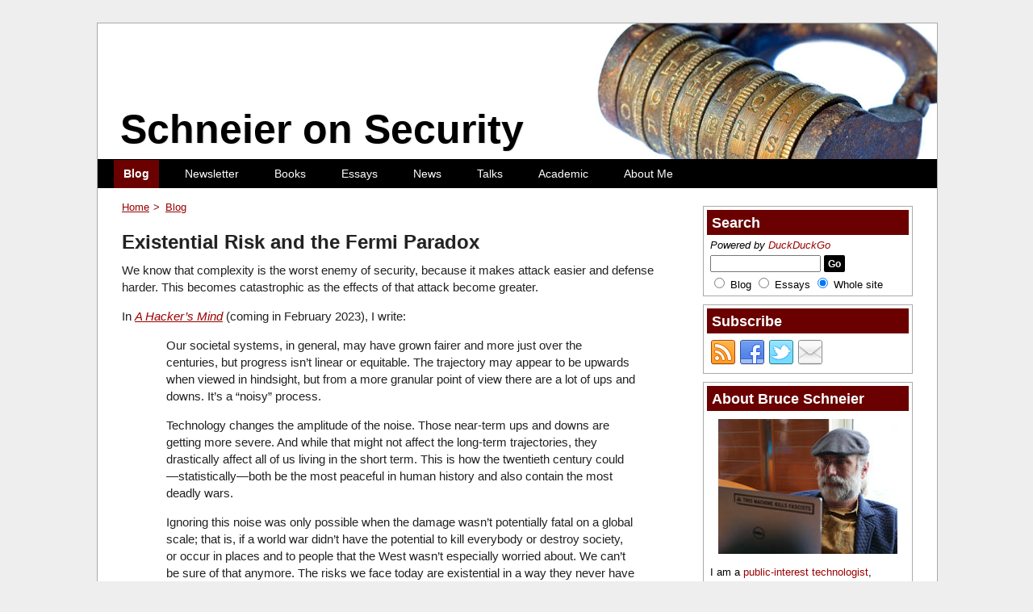

--- FILE ---
content_type: text/html; charset=UTF-8
request_url: https://www.schneier.com/blog/archives/2022/12/existential-risk-and-the-fermi-paradox.html
body_size: 35888
content:
<!DOCTYPE html>
<html lang="en-US">

<head>
	<meta charset="utf-8">
	<meta http-equiv="X-UA-Compatible" content="IE=edge">
	<meta name="viewport" content="width=device-width, initial-scale=1, user-scalable=no">
	<title>Existential Risk and the Fermi Paradox - Schneier on Security</title>
	<meta name='robots' content='index, follow, max-image-preview:large, max-snippet:-1, max-video-preview:-1' />
<script>window._wca = window._wca || [];</script>

	<!-- This site is optimized with the Yoast SEO plugin v26.7 - https://yoast.com/wordpress/plugins/seo/ -->
	<link rel="canonical" href="https://www.schneier.com/blog/archives/2022/12/existential-risk-and-the-fermi-paradox.html" />
	<meta property="og:locale" content="en_US" />
	<meta property="og:type" content="article" />
	<meta property="og:title" content="Existential Risk and the Fermi Paradox - Schneier on Security" />
	<meta property="og:description" content="We know that complexity is the worst enemy of security, because it makes attack easier and defense harder. This becomes catastrophic as the effects of that attack become greater. In A Hacker&#8217;s Mind (coming in February 2023), I write: Our societal systems, in general, may have grown fairer and more just over the centuries, but progress isn&#8217;t linear or equitable. The trajectory may appear to be upwards when viewed in hindsight, but from a more granular point of view there are a lot of ups and downs. It&#8217;s a &#8220;noisy&#8221; process. Technology changes the amplitude of the noise. Those near-term ups and downs are getting more severe. And while that might not affect the long-term trajectories, they drastically affect all of us living in the short term. This is how the twentieth century could&#8212;statistically&#8212;both be the most peaceful in human history and also contain the most deadly wars..." />
	<meta property="og:url" content="https://www.schneier.com/blog/archives/2022/12/existential-risk-and-the-fermi-paradox.html" />
	<meta property="og:site_name" content="Schneier on Security" />
	<meta property="article:published_time" content="2022-12-02T20:07:46+00:00" />
	<meta name="author" content="Bruce Schneier" />
	<meta name="twitter:card" content="summary_large_image" />
	<meta name="twitter:label1" content="Written by" />
	<meta name="twitter:data1" content="Bruce Schneier" />
	<meta name="twitter:label2" content="Est. reading time" />
	<meta name="twitter:data2" content="2 minutes" />
	<script type="application/ld+json" class="yoast-schema-graph">{"@context":"https://schema.org","@graph":[{"@type":"Article","@id":"https://www.schneier.com/blog/archives/2022/12/existential-risk-and-the-fermi-paradox.html#article","isPartOf":{"@id":"https://www.schneier.com/blog/archives/2022/12/existential-risk-and-the-fermi-paradox.html"},"author":{"name":"Bruce Schneier","@id":"https://www.schneier.com/#/schema/person/63d3346fade37cd696b35b3c6954b73c"},"headline":"Existential Risk and the Fermi Paradox","datePublished":"2022-12-02T20:07:46+00:00","mainEntityOfPage":{"@id":"https://www.schneier.com/blog/archives/2022/12/existential-risk-and-the-fermi-paradox.html"},"wordCount":466,"commentCount":42,"keywords":["complexity","risks","security analysis"],"inLanguage":"en-US","potentialAction":[{"@type":"CommentAction","name":"Comment","target":["https://www.schneier.com/blog/archives/2022/12/existential-risk-and-the-fermi-paradox.html#respond"]}]},{"@type":"WebPage","@id":"https://www.schneier.com/blog/archives/2022/12/existential-risk-and-the-fermi-paradox.html","url":"https://www.schneier.com/blog/archives/2022/12/existential-risk-and-the-fermi-paradox.html","name":"Existential Risk and the Fermi Paradox - Schneier on Security","isPartOf":{"@id":"https://www.schneier.com/#website"},"datePublished":"2022-12-02T20:07:46+00:00","author":{"@id":"https://www.schneier.com/#/schema/person/63d3346fade37cd696b35b3c6954b73c"},"breadcrumb":{"@id":"https://www.schneier.com/blog/archives/2022/12/existential-risk-and-the-fermi-paradox.html#breadcrumb"},"inLanguage":"en-US","potentialAction":[{"@type":"ReadAction","target":["https://www.schneier.com/blog/archives/2022/12/existential-risk-and-the-fermi-paradox.html"]}]},{"@type":"BreadcrumbList","@id":"https://www.schneier.com/blog/archives/2022/12/existential-risk-and-the-fermi-paradox.html#breadcrumb","itemListElement":[{"@type":"ListItem","position":1,"name":"Home","item":"https://www.schneier.com/"},{"@type":"ListItem","position":2,"name":"Existential Risk and the Fermi Paradox"}]},{"@type":"WebSite","@id":"https://www.schneier.com/#website","url":"https://www.schneier.com/","name":"Schneier on Security","description":"","potentialAction":[{"@type":"SearchAction","target":{"@type":"EntryPoint","urlTemplate":"https://www.schneier.com/?s={search_term_string}"},"query-input":{"@type":"PropertyValueSpecification","valueRequired":true,"valueName":"search_term_string"}}],"inLanguage":"en-US"},{"@type":"Person","@id":"https://www.schneier.com/#/schema/person/63d3346fade37cd696b35b3c6954b73c","name":"Bruce Schneier","image":{"@type":"ImageObject","inLanguage":"en-US","@id":"https://www.schneier.com/#/schema/person/image/","url":"https://secure.gravatar.com/avatar/b7488467f36e799c0cd7555aebc18f9dc2880bf24d8694c56d31a7d697364d2d?s=96&d=mm&r=g","contentUrl":"https://secure.gravatar.com/avatar/b7488467f36e799c0cd7555aebc18f9dc2880bf24d8694c56d31a7d697364d2d?s=96&d=mm&r=g","caption":"Bruce Schneier"},"url":"https://www.schneier.com/blog/archives/author/schneier/"}]}</script>
	<!-- / Yoast SEO plugin. -->


<link rel='dns-prefetch' href='//stats.wp.com' />
<link rel='preconnect' href='//c0.wp.com' />
<link rel="alternate" type="application/rss+xml" title="Schneier on Security &raquo; Feed" href="https://www.schneier.com/feed/" />
<link rel="alternate" type="application/rss+xml" title="Schneier on Security &raquo; Comments Feed" href="https://www.schneier.com/comments/feed/" />
<link rel="alternate" type="application/rss+xml" title="Schneier on Security &raquo; Existential Risk and the Fermi Paradox Comments Feed" href="https://www.schneier.com/blog/archives/2022/12/existential-risk-and-the-fermi-paradox.html/feed/" />
<link rel="alternate" title="oEmbed (JSON)" type="application/json+oembed" href="https://www.schneier.com/wp-json/oembed/1.0/embed?url=https%3A%2F%2Fwww.schneier.com%2Fblog%2Farchives%2F2022%2F12%2Fexistential-risk-and-the-fermi-paradox.html" />
<link rel="alternate" title="oEmbed (XML)" type="text/xml+oembed" href="https://www.schneier.com/wp-json/oembed/1.0/embed?url=https%3A%2F%2Fwww.schneier.com%2Fblog%2Farchives%2F2022%2F12%2Fexistential-risk-and-the-fermi-paradox.html&#038;format=xml" />
<style id='wp-img-auto-sizes-contain-inline-css' type='text/css'>
img:is([sizes=auto i],[sizes^="auto," i]){contain-intrinsic-size:3000px 1500px}
/*# sourceURL=wp-img-auto-sizes-contain-inline-css */
</style>
<style id='wp-block-library-inline-css' type='text/css'>
:root{--wp-block-synced-color:#7a00df;--wp-block-synced-color--rgb:122,0,223;--wp-bound-block-color:var(--wp-block-synced-color);--wp-editor-canvas-background:#ddd;--wp-admin-theme-color:#007cba;--wp-admin-theme-color--rgb:0,124,186;--wp-admin-theme-color-darker-10:#006ba1;--wp-admin-theme-color-darker-10--rgb:0,107,160.5;--wp-admin-theme-color-darker-20:#005a87;--wp-admin-theme-color-darker-20--rgb:0,90,135;--wp-admin-border-width-focus:2px}@media (min-resolution:192dpi){:root{--wp-admin-border-width-focus:1.5px}}.wp-element-button{cursor:pointer}:root .has-very-light-gray-background-color{background-color:#eee}:root .has-very-dark-gray-background-color{background-color:#313131}:root .has-very-light-gray-color{color:#eee}:root .has-very-dark-gray-color{color:#313131}:root .has-vivid-green-cyan-to-vivid-cyan-blue-gradient-background{background:linear-gradient(135deg,#00d084,#0693e3)}:root .has-purple-crush-gradient-background{background:linear-gradient(135deg,#34e2e4,#4721fb 50%,#ab1dfe)}:root .has-hazy-dawn-gradient-background{background:linear-gradient(135deg,#faaca8,#dad0ec)}:root .has-subdued-olive-gradient-background{background:linear-gradient(135deg,#fafae1,#67a671)}:root .has-atomic-cream-gradient-background{background:linear-gradient(135deg,#fdd79a,#004a59)}:root .has-nightshade-gradient-background{background:linear-gradient(135deg,#330968,#31cdcf)}:root .has-midnight-gradient-background{background:linear-gradient(135deg,#020381,#2874fc)}:root{--wp--preset--font-size--normal:16px;--wp--preset--font-size--huge:42px}.has-regular-font-size{font-size:1em}.has-larger-font-size{font-size:2.625em}.has-normal-font-size{font-size:var(--wp--preset--font-size--normal)}.has-huge-font-size{font-size:var(--wp--preset--font-size--huge)}.has-text-align-center{text-align:center}.has-text-align-left{text-align:left}.has-text-align-right{text-align:right}.has-fit-text{white-space:nowrap!important}#end-resizable-editor-section{display:none}.aligncenter{clear:both}.items-justified-left{justify-content:flex-start}.items-justified-center{justify-content:center}.items-justified-right{justify-content:flex-end}.items-justified-space-between{justify-content:space-between}.screen-reader-text{border:0;clip-path:inset(50%);height:1px;margin:-1px;overflow:hidden;padding:0;position:absolute;width:1px;word-wrap:normal!important}.screen-reader-text:focus{background-color:#ddd;clip-path:none;color:#444;display:block;font-size:1em;height:auto;left:5px;line-height:normal;padding:15px 23px 14px;text-decoration:none;top:5px;width:auto;z-index:100000}html :where(.has-border-color){border-style:solid}html :where([style*=border-top-color]){border-top-style:solid}html :where([style*=border-right-color]){border-right-style:solid}html :where([style*=border-bottom-color]){border-bottom-style:solid}html :where([style*=border-left-color]){border-left-style:solid}html :where([style*=border-width]){border-style:solid}html :where([style*=border-top-width]){border-top-style:solid}html :where([style*=border-right-width]){border-right-style:solid}html :where([style*=border-bottom-width]){border-bottom-style:solid}html :where([style*=border-left-width]){border-left-style:solid}html :where(img[class*=wp-image-]){height:auto;max-width:100%}:where(figure){margin:0 0 1em}html :where(.is-position-sticky){--wp-admin--admin-bar--position-offset:var(--wp-admin--admin-bar--height,0px)}@media screen and (max-width:600px){html :where(.is-position-sticky){--wp-admin--admin-bar--position-offset:0px}}

/*# sourceURL=wp-block-library-inline-css */
</style><style id='wp-block-paragraph-inline-css' type='text/css'>
.is-small-text{font-size:.875em}.is-regular-text{font-size:1em}.is-large-text{font-size:2.25em}.is-larger-text{font-size:3em}.has-drop-cap:not(:focus):first-letter{float:left;font-size:8.4em;font-style:normal;font-weight:100;line-height:.68;margin:.05em .1em 0 0;text-transform:uppercase}body.rtl .has-drop-cap:not(:focus):first-letter{float:none;margin-left:.1em}p.has-drop-cap.has-background{overflow:hidden}:root :where(p.has-background){padding:1.25em 2.375em}:where(p.has-text-color:not(.has-link-color)) a{color:inherit}p.has-text-align-left[style*="writing-mode:vertical-lr"],p.has-text-align-right[style*="writing-mode:vertical-rl"]{rotate:180deg}
/*# sourceURL=https://c0.wp.com/c/6.9/wp-includes/blocks/paragraph/style.min.css */
</style>
<style id='global-styles-inline-css' type='text/css'>
:root{--wp--preset--aspect-ratio--square: 1;--wp--preset--aspect-ratio--4-3: 4/3;--wp--preset--aspect-ratio--3-4: 3/4;--wp--preset--aspect-ratio--3-2: 3/2;--wp--preset--aspect-ratio--2-3: 2/3;--wp--preset--aspect-ratio--16-9: 16/9;--wp--preset--aspect-ratio--9-16: 9/16;--wp--preset--color--black: #000000;--wp--preset--color--cyan-bluish-gray: #abb8c3;--wp--preset--color--white: #ffffff;--wp--preset--color--pale-pink: #f78da7;--wp--preset--color--vivid-red: #cf2e2e;--wp--preset--color--luminous-vivid-orange: #ff6900;--wp--preset--color--luminous-vivid-amber: #fcb900;--wp--preset--color--light-green-cyan: #7bdcb5;--wp--preset--color--vivid-green-cyan: #00d084;--wp--preset--color--pale-cyan-blue: #8ed1fc;--wp--preset--color--vivid-cyan-blue: #0693e3;--wp--preset--color--vivid-purple: #9b51e0;--wp--preset--gradient--vivid-cyan-blue-to-vivid-purple: linear-gradient(135deg,rgb(6,147,227) 0%,rgb(155,81,224) 100%);--wp--preset--gradient--light-green-cyan-to-vivid-green-cyan: linear-gradient(135deg,rgb(122,220,180) 0%,rgb(0,208,130) 100%);--wp--preset--gradient--luminous-vivid-amber-to-luminous-vivid-orange: linear-gradient(135deg,rgb(252,185,0) 0%,rgb(255,105,0) 100%);--wp--preset--gradient--luminous-vivid-orange-to-vivid-red: linear-gradient(135deg,rgb(255,105,0) 0%,rgb(207,46,46) 100%);--wp--preset--gradient--very-light-gray-to-cyan-bluish-gray: linear-gradient(135deg,rgb(238,238,238) 0%,rgb(169,184,195) 100%);--wp--preset--gradient--cool-to-warm-spectrum: linear-gradient(135deg,rgb(74,234,220) 0%,rgb(151,120,209) 20%,rgb(207,42,186) 40%,rgb(238,44,130) 60%,rgb(251,105,98) 80%,rgb(254,248,76) 100%);--wp--preset--gradient--blush-light-purple: linear-gradient(135deg,rgb(255,206,236) 0%,rgb(152,150,240) 100%);--wp--preset--gradient--blush-bordeaux: linear-gradient(135deg,rgb(254,205,165) 0%,rgb(254,45,45) 50%,rgb(107,0,62) 100%);--wp--preset--gradient--luminous-dusk: linear-gradient(135deg,rgb(255,203,112) 0%,rgb(199,81,192) 50%,rgb(65,88,208) 100%);--wp--preset--gradient--pale-ocean: linear-gradient(135deg,rgb(255,245,203) 0%,rgb(182,227,212) 50%,rgb(51,167,181) 100%);--wp--preset--gradient--electric-grass: linear-gradient(135deg,rgb(202,248,128) 0%,rgb(113,206,126) 100%);--wp--preset--gradient--midnight: linear-gradient(135deg,rgb(2,3,129) 0%,rgb(40,116,252) 100%);--wp--preset--font-size--small: 13px;--wp--preset--font-size--medium: 20px;--wp--preset--font-size--large: 36px;--wp--preset--font-size--x-large: 42px;--wp--preset--spacing--20: 0.44rem;--wp--preset--spacing--30: 0.67rem;--wp--preset--spacing--40: 1rem;--wp--preset--spacing--50: 1.5rem;--wp--preset--spacing--60: 2.25rem;--wp--preset--spacing--70: 3.38rem;--wp--preset--spacing--80: 5.06rem;--wp--preset--shadow--natural: 6px 6px 9px rgba(0, 0, 0, 0.2);--wp--preset--shadow--deep: 12px 12px 50px rgba(0, 0, 0, 0.4);--wp--preset--shadow--sharp: 6px 6px 0px rgba(0, 0, 0, 0.2);--wp--preset--shadow--outlined: 6px 6px 0px -3px rgb(255, 255, 255), 6px 6px rgb(0, 0, 0);--wp--preset--shadow--crisp: 6px 6px 0px rgb(0, 0, 0);}:where(.is-layout-flex){gap: 0.5em;}:where(.is-layout-grid){gap: 0.5em;}body .is-layout-flex{display: flex;}.is-layout-flex{flex-wrap: wrap;align-items: center;}.is-layout-flex > :is(*, div){margin: 0;}body .is-layout-grid{display: grid;}.is-layout-grid > :is(*, div){margin: 0;}:where(.wp-block-columns.is-layout-flex){gap: 2em;}:where(.wp-block-columns.is-layout-grid){gap: 2em;}:where(.wp-block-post-template.is-layout-flex){gap: 1.25em;}:where(.wp-block-post-template.is-layout-grid){gap: 1.25em;}.has-black-color{color: var(--wp--preset--color--black) !important;}.has-cyan-bluish-gray-color{color: var(--wp--preset--color--cyan-bluish-gray) !important;}.has-white-color{color: var(--wp--preset--color--white) !important;}.has-pale-pink-color{color: var(--wp--preset--color--pale-pink) !important;}.has-vivid-red-color{color: var(--wp--preset--color--vivid-red) !important;}.has-luminous-vivid-orange-color{color: var(--wp--preset--color--luminous-vivid-orange) !important;}.has-luminous-vivid-amber-color{color: var(--wp--preset--color--luminous-vivid-amber) !important;}.has-light-green-cyan-color{color: var(--wp--preset--color--light-green-cyan) !important;}.has-vivid-green-cyan-color{color: var(--wp--preset--color--vivid-green-cyan) !important;}.has-pale-cyan-blue-color{color: var(--wp--preset--color--pale-cyan-blue) !important;}.has-vivid-cyan-blue-color{color: var(--wp--preset--color--vivid-cyan-blue) !important;}.has-vivid-purple-color{color: var(--wp--preset--color--vivid-purple) !important;}.has-black-background-color{background-color: var(--wp--preset--color--black) !important;}.has-cyan-bluish-gray-background-color{background-color: var(--wp--preset--color--cyan-bluish-gray) !important;}.has-white-background-color{background-color: var(--wp--preset--color--white) !important;}.has-pale-pink-background-color{background-color: var(--wp--preset--color--pale-pink) !important;}.has-vivid-red-background-color{background-color: var(--wp--preset--color--vivid-red) !important;}.has-luminous-vivid-orange-background-color{background-color: var(--wp--preset--color--luminous-vivid-orange) !important;}.has-luminous-vivid-amber-background-color{background-color: var(--wp--preset--color--luminous-vivid-amber) !important;}.has-light-green-cyan-background-color{background-color: var(--wp--preset--color--light-green-cyan) !important;}.has-vivid-green-cyan-background-color{background-color: var(--wp--preset--color--vivid-green-cyan) !important;}.has-pale-cyan-blue-background-color{background-color: var(--wp--preset--color--pale-cyan-blue) !important;}.has-vivid-cyan-blue-background-color{background-color: var(--wp--preset--color--vivid-cyan-blue) !important;}.has-vivid-purple-background-color{background-color: var(--wp--preset--color--vivid-purple) !important;}.has-black-border-color{border-color: var(--wp--preset--color--black) !important;}.has-cyan-bluish-gray-border-color{border-color: var(--wp--preset--color--cyan-bluish-gray) !important;}.has-white-border-color{border-color: var(--wp--preset--color--white) !important;}.has-pale-pink-border-color{border-color: var(--wp--preset--color--pale-pink) !important;}.has-vivid-red-border-color{border-color: var(--wp--preset--color--vivid-red) !important;}.has-luminous-vivid-orange-border-color{border-color: var(--wp--preset--color--luminous-vivid-orange) !important;}.has-luminous-vivid-amber-border-color{border-color: var(--wp--preset--color--luminous-vivid-amber) !important;}.has-light-green-cyan-border-color{border-color: var(--wp--preset--color--light-green-cyan) !important;}.has-vivid-green-cyan-border-color{border-color: var(--wp--preset--color--vivid-green-cyan) !important;}.has-pale-cyan-blue-border-color{border-color: var(--wp--preset--color--pale-cyan-blue) !important;}.has-vivid-cyan-blue-border-color{border-color: var(--wp--preset--color--vivid-cyan-blue) !important;}.has-vivid-purple-border-color{border-color: var(--wp--preset--color--vivid-purple) !important;}.has-vivid-cyan-blue-to-vivid-purple-gradient-background{background: var(--wp--preset--gradient--vivid-cyan-blue-to-vivid-purple) !important;}.has-light-green-cyan-to-vivid-green-cyan-gradient-background{background: var(--wp--preset--gradient--light-green-cyan-to-vivid-green-cyan) !important;}.has-luminous-vivid-amber-to-luminous-vivid-orange-gradient-background{background: var(--wp--preset--gradient--luminous-vivid-amber-to-luminous-vivid-orange) !important;}.has-luminous-vivid-orange-to-vivid-red-gradient-background{background: var(--wp--preset--gradient--luminous-vivid-orange-to-vivid-red) !important;}.has-very-light-gray-to-cyan-bluish-gray-gradient-background{background: var(--wp--preset--gradient--very-light-gray-to-cyan-bluish-gray) !important;}.has-cool-to-warm-spectrum-gradient-background{background: var(--wp--preset--gradient--cool-to-warm-spectrum) !important;}.has-blush-light-purple-gradient-background{background: var(--wp--preset--gradient--blush-light-purple) !important;}.has-blush-bordeaux-gradient-background{background: var(--wp--preset--gradient--blush-bordeaux) !important;}.has-luminous-dusk-gradient-background{background: var(--wp--preset--gradient--luminous-dusk) !important;}.has-pale-ocean-gradient-background{background: var(--wp--preset--gradient--pale-ocean) !important;}.has-electric-grass-gradient-background{background: var(--wp--preset--gradient--electric-grass) !important;}.has-midnight-gradient-background{background: var(--wp--preset--gradient--midnight) !important;}.has-small-font-size{font-size: var(--wp--preset--font-size--small) !important;}.has-medium-font-size{font-size: var(--wp--preset--font-size--medium) !important;}.has-large-font-size{font-size: var(--wp--preset--font-size--large) !important;}.has-x-large-font-size{font-size: var(--wp--preset--font-size--x-large) !important;}
/*# sourceURL=global-styles-inline-css */
</style>

<style id='classic-theme-styles-inline-css' type='text/css'>
/*! This file is auto-generated */
.wp-block-button__link{color:#fff;background-color:#32373c;border-radius:9999px;box-shadow:none;text-decoration:none;padding:calc(.667em + 2px) calc(1.333em + 2px);font-size:1.125em}.wp-block-file__button{background:#32373c;color:#fff;text-decoration:none}
/*# sourceURL=/wp-includes/css/classic-themes.min.css */
</style>
<style id='woocommerce-inline-inline-css' type='text/css'>
.woocommerce form .form-row .required { visibility: visible; }
/*# sourceURL=woocommerce-inline-inline-css */
</style>
<link rel='stylesheet' id='jetpack-instant-search-css' href='https://www.schneier.com/wp-content/plugins/jetpack/jetpack_vendor/automattic/jetpack-search/build/instant-search/jp-search.chunk-main-payload.css?minify=false&#038;ver=75be4b99af5da8e881da' type='text/css' media='all' />
<link rel='stylesheet' id='schneier-css' href='https://www.schneier.com/wp-content/themes/schneier/style.css?ver=1.0.0' type='text/css' media='all' />
<link rel='stylesheet' id='schneier-main-css' href='https://www.schneier.com/wp-content/themes/schneier/assets/dist/css/style.css?ver=1.0.5' type='text/css' media='all' />
<script type="text/javascript" src="https://cdnjs.cloudflare.com/ajax/libs/jquery/3.5.1/jquery.min.js?ver=3.5.1" id="jquery-js"></script>
<script type="text/javascript" src="https://c0.wp.com/p/woocommerce/10.4.3/assets/js/jquery-cookie/jquery.cookie.min.js" id="wc-jquery-cookie-js" defer="defer" data-wp-strategy="defer"></script>
<script type="text/javascript" src="https://stats.wp.com/s-202604.js" id="woocommerce-analytics-js" defer="defer" data-wp-strategy="defer"></script>
<link rel="https://api.w.org/" href="https://www.schneier.com/wp-json/" /><link rel="alternate" title="JSON" type="application/json" href="https://www.schneier.com/wp-json/wp/v2/posts/66183" /><link rel="EditURI" type="application/rsd+xml" title="RSD" href="https://www.schneier.com/xmlrpc.php?rsd" />

<link rel='shortlink' href='https://www.schneier.com/?p=66183' />
	<style>img#wpstats{display:none}</style>
			<noscript><style>.woocommerce-product-gallery{ opacity: 1 !important; }</style></noscript>
	<link rel="icon" href="https://www.schneier.com/wp-content/uploads/2020/06/cropped-favicon-1-32x32.png" sizes="32x32" />
<link rel="icon" href="https://www.schneier.com/wp-content/uploads/2020/06/cropped-favicon-1-192x192.png" sizes="192x192" />
<link rel="apple-touch-icon" href="https://www.schneier.com/wp-content/uploads/2020/06/cropped-favicon-1-180x180.png" />
<meta name="msapplication-TileImage" content="https://www.schneier.com/wp-content/uploads/2020/06/cropped-favicon-1-270x270.png" />
		<style type="text/css" id="wp-custom-css">
			#schneier_promotion-2 img {
    max-width: 180px;
}		</style>
		<link rel='stylesheet' id='wc-blocks-style-css' href='https://c0.wp.com/p/woocommerce/10.4.3/assets/client/blocks/wc-blocks.css' type='text/css' media='all' />
</head>

<body class="wp-singular post-template-default single single-post postid-66183 single-format-standard wp-theme-schneier theme-schneier woocommerce-no-js jps-theme-schneier">

	<div id="wrapper">
		<div id="main">

			<header>
				<div id="header">
					<h1>
						<a href="https://www.schneier.com/" rel="home">
							Schneier on Security						</a>
					</h1>
				</div>
			</header>

			<nav>
				<div class="nav" id="header-nav">

					<a class="mobile-menu-toggle" href="#">
						Menu						<span class="mobile-menu-toggle__icon"></span>
					</a>

					<div class="menu-main-menu-container"><ul id="menu-main-menu" class="menu"><li id="menu-item-50175" class="menu1 menu-item menu-item-type-custom menu-item-object-custom menu-item-home menu-item-50175 current-menu-item"><a href="https://www.schneier.com">Blog</a></li>
<li id="menu-item-50916" class="menu2 menu-item menu-item-type-post_type menu-item-object-page menu-item-50916"><a href="https://www.schneier.com/crypto-gram/">Newsletter</a></li>
<li id="menu-item-50166" class="menu3 menu-item menu-item-type-post_type menu-item-object-page menu-item-50166"><a href="https://www.schneier.com/books/">Books</a></li>
<li id="menu-item-50169" class="menu4 menu-item menu-item-type-custom menu-item-object-custom menu-item-50169"><a href="https://www.schneier.com/essays/">Essays</a></li>
<li id="menu-item-50170" class="menu5 menu-item menu-item-type-custom menu-item-object-custom menu-item-50170"><a href="https://www.schneier.com/news/">News</a></li>
<li id="menu-item-50171" class="menu6 menu-item menu-item-type-custom menu-item-object-custom menu-item-50171"><a href="https://www.schneier.com/talks/">Talks</a></li>
<li id="menu-item-50167" class="menu7 menu-item menu-item-type-post_type menu-item-object-page menu-item-50167"><a href="https://www.schneier.com/academic/">Academic</a></li>
<li id="menu-item-50174" class="menu8 menu-item menu-item-type-post_type menu-item-object-page menu-item-50174"><a href="https://www.schneier.com/blog/about/">About Me</a></li>
</ul></div>				</div>
			</nav>

			
<aside>
	<div class="sidebar" id="sidebar-one">
		<section><div class="sidesection widget widget_schneier_search" id="schneier_search-3"><h3>Search</h3>
<p class="small">
	<em>Powered by <a href="https://duckduckgo.com/">DuckDuckGo</a></em></p>

<form method="get" action="https://duckduckgo.com/">

	<input type="hidden" name="kh" value="1" /><!-- use https -->

	<input id="search" name="q" size="15" maxlength="255" />

	<input type="submit" value="Go" /><br>

	<input type="radio" name="sites" id="searchblog" value="www.schneier.com/blog" />
	<label for="searchblog">Blog</label>

	<input type="radio" name="sites" id="searchessays" value="www.schneier.com/essays" />
	<label for="searchessays">Essays</label>

	<input type="radio" name="sites" id="searchall" value="www.schneier.com" checked="" />
	<label for="searchall">Whole site</label>

</form>
</div></section><section><div class="sidesection widget widget_schneier_social" id="schneier_social-4"><h3>Subscribe</h3>
<div id="subscription-buttons">

	<a href="https://www.schneier.com/feed/atom/"><img src="https://www.schneier.com/wp-content/uploads/2019/10/rss-32px.png" alt="Atom" /></a><a href="https://www.facebook.com/bruce.schneier"><img src="https://www.schneier.com/wp-content/uploads/2019/10/facebook-32px.png" alt="Facebook" /></a><a href="https://twitter.com/schneierblog"><img src="https://www.schneier.com/wp-content/uploads/2019/10/twitter-32px.png" alt="Twitter" /></a><a href="https://www.schneier.com/crypto-gram"><img src="https://www.schneier.com/wp-content/uploads/2019/10/email-32px.png" alt="Email" /></a>
</div>
</div></section>	</div>
</aside>

			<div id="content">

				
		<p id="breadcrumbs">

			<a href="https://www.schneier.com">Home</a><a href="https://www.schneier.com/blog/archives/">Blog</a>		</p>

		
<article id="post-66183" class="post-66183 post type-post status-publish format-standard hentry category-uncategorized tag-complexity tag-risks tag-security-analysis">

	<div class="article">

		<h2 class="entry">Existential Risk and the Fermi Paradox</h2>
		<p>We know that complexity is the worst enemy of security, because it makes attack easier and defense harder. This becomes catastrophic as the effects of that attack become greater.</p>
<p>In <a href="https://www.schneier.com/books/a-hackers-mind/"><i>A Hacker&#8217;s Mind</i></a> (coming in February 2023), I write:</p>
<blockquote><p>Our societal systems, in general, may have grown fairer and more just over the centuries, but progress isn&#8217;t linear or equitable. The trajectory may appear to be upwards when viewed in hindsight, but from a more granular point of view there are a lot of ups and downs. It&#8217;s a &#8220;noisy&#8221; process.</p>
<p>Technology changes the amplitude of the noise. Those near-term ups and downs are getting more severe. And while that might not affect the long-term trajectories, they drastically affect all of us living in the short term. This is how the twentieth century could&#8212;statistically&#8212;both be the most peaceful in human history and also contain the most deadly wars.</p>
<p>Ignoring this noise was only possible when the damage wasn&#8217;t potentially fatal on a global scale; that is, if a world war didn&#8217;t have the potential to kill everybody or destroy society, or occur in places and to people that the West wasn&#8217;t especially worried about. We can&#8217;t be sure of that anymore. The risks we face today are existential in a way they never have been before. The magnifying effects of technology enable short-term damage to cause long-term planet-wide systemic damage. We&#8217;ve lived for half a century under the potential specter of nuclear war and the life-ending catastrophe that could have been. Fast global travel allowed local outbreaks to quickly become the COVID-19 pandemic, costing millions of lives and billions of dollars while increasing political and social instability. Our rapid, technologically enabled changes to the atmosphere, compounded through feedback loops and tipping points, may make Earth much less hospitable for the coming centuries. Today, individual hacking decisions can have planet-wide effects. Sociobiologist Edward O. Wilson <a href="https://www.nytimes.com/2019/12/05/opinion/digital-technology-brain.html">once described</a> the fundamental problem with humanity is that &#8220;we have Paleolithic emotions, medieval institutions, and godlike technology.&#8221;</p></blockquote>
<p>Technology could easily get to the point where the effects of a successful attack could be existential. Think biotech, nanotech, global climate change, maybe someday cyberattack&#8212;everything that people like Nick Bostrom <a href="https://nickbostrom.com/existential/risks">study</a>. In these areas, like everywhere else in past and present society, the technologies of attack develop faster the technologies of defending against attack. But suddenly, our inability to be proactive becomes fatal. As the noise due to technological power increases, we reach a threshold where a small group of people can irrecoverably destroy the species. The six-sigma guy can ruin it for everyone. And if they can, sooner or later they will. It&#8217;s possible that I have just explained the <a href="https://en.wikipedia.org/wiki/Fermi_paradox">Fermi paradox</a>.</p>

		
			<p class="entry-tags">
				<span class="tags-links">Tags: <a href="https://www.schneier.com/tag/complexity/" rel="tag">complexity</a>, <a href="https://www.schneier.com/tag/risks/" rel="tag">risks</a>, <a href="https://www.schneier.com/tag/security-analysis/" rel="tag">security analysis</a></span>			</p>

		
		
		<p class="posted">
			<a href="https://www.schneier.com/blog/archives/2022/12/existential-risk-and-the-fermi-paradox.html" rel="bookmark">Posted on December 2, 2022 at 3:07 PM</a>			•
			<a href="https://www.schneier.com/blog/archives/2022/12/existential-risk-and-the-fermi-paradox.html#comments">42 Comments</a>		</p>

		<aside><div class="schneier-share share" data-uri="https://www.schneier.com/blog/archives/2022/12/existential-risk-and-the-fermi-paradox.html" data-title="Existential Risk and the Fermi Paradox" data-order="facebook twitter tumblr" data-social-share-privacy="true" /></aside>
	</div>

</article>


	<h3 id="comments">Comments</h3>

	
		<article class="comment even thread-even depth-1" id="comment-413258">

			<div class="comment by-jon ">

				<p class="commentcredit">

					<span class="commenter">Jon</span> •

					<a href="https://www.schneier.com/blog/archives/2022/12/existential-risk-and-the-fermi-paradox.html/#comment-413258">
						December 2, 2022 3:21 PM					</a>

				</p>

				<p>Except there&#8217;s an awful lot of boys and girls furiously beavering away to stop it being a problem.  Some paid, some volunteer, who are putting their backs into making this not happen.</p>
<p>They get no press, those who fixed the Y2k problem &#8211; and won&#8217;t, in 2038 either, but their work is as essential as those who came before.</p>
<p>J.</p>

				
			</div>

		</article>

		</li><!-- #comment-## -->

		<article class="comment odd alt thread-odd thread-alt depth-1" id="comment-413261">

			<div class="comment by-ian ">

				<p class="commentcredit">

					<span class="commenter">ian</span> •

					<a href="https://www.schneier.com/blog/archives/2022/12/existential-risk-and-the-fermi-paradox.html/#comment-413261">
						December 2, 2022 5:01 PM					</a>

				</p>

				<p>Yep. I think this should be obvious (Although you explain it wonderfully). We are doomed.</p>

				
			</div>

		</article>

		</li><!-- #comment-## -->

		<article class="comment even thread-even depth-1" id="comment-413262">

			<div class="comment by-clive-robinson ">

				<p class="commentcredit">

					<span class="commenter">Clive Robinson</span> •

					<a href="https://www.schneier.com/blog/archives/2022/12/existential-risk-and-the-fermi-paradox.html/#comment-413262">
						December 2, 2022 5:03 PM					</a>

				</p>

				<p>We have a saying that appears in one form or another in most cultures and it&#8217;s English version is</p>
<p>&#8220;There are two sides to a coin&#8221;</p>
<p>That is the literal sides of Obverse (heads) and Reverse (tails) but also the idea of &#8220;an upside&#8221; and &#8220;a downside&#8221; after it has been flipped and the hand of fate has intervened.</p>
<p>But as I point out about technology it has function but that is not inerently good or bad. That is a &#8220;good&#8221; or &#8220;upside&#8221; occures when an observer thinks the results of the technology put to use by a directing mind are in some way benificial. Likewise &#8220;bad&#8221; or &#8220;downside&#8221; when an observer sees the results as non benificial.</p>
<p>That is a singular event can be both good or bad, the scope or degree almost irrelevant in the observers eye.</p>
<p>Even &#8220;death&#8221; be it of an individual, group, race, or global population will always be seen by some as &#8220;bad&#8221; and others as &#8220;good&#8221;.</p>
<p>But humans are not the only creatures on this planet, which gives rise to an interesting set of issues.</p>
<p>Take a pathogen it has no &#8220;agency&#8221; it mearly infects hosts that come into contact with it. Yet we tend to ascribe malice or bad to it as we&#8217;ve seen with C-19.</p>
<p>The fact a pathogen that originates from a bat in a cave in some wilderness area becomes an existential risk to mankind, is very much down to the actions stupid or othereise of humans who do have agency, so can prevent it if they act. But more importantly unlike most crearures humans have the ability to see into the future thus assess &#8220;risk&#8221; and make plans that have choices within them.</p>
<p>The risk of C-19 had been &#8220;talked to death&#8221; years if not decades before it was known to exist. You can look up the science papers and healtcare contingency planning for epidemics and pandenics.</p>
<p>So the obvious question is,</p>
<p>&#8220;Why did we let it happen?&#8221;</p>
<p>Find the answer to that, and you will find the answer to why humanity may never get off this planet let alone out of the solar system.</p>
<p>Appart from a few predictable &#8220;natural events&#8221; that have always been with us as the clock ticks round thus slowly become more likely, nearly every existential threat to mankind is entirely avoidable and mostly down to human failings to start with.</p>
<p>Thus lets assume it is a charecter flaw, in humans, I rather suspect it is, then why has evolution not removed it from humans?</p>
<p>It could be that &#8220;risk taking&#8221; has an &#8220;upside&#8221; that under certain conditions out weights the &#8220;downside&#8221;.</p>
<p>The mere fact we have &#8220;technology&#8221; when other creatures do not, and we have become one of the few creatures that can control their environment beyond the strictly local might be both an evolutionary advantage and disadvantage the measure of which changes with time or scope.</p>
<p>As a friend once observed from racing cars,</p>
<p>&#8220;If you put nitrous in a mini it will certainly get you there quicker, but the engine will burn out way way faster&#8221;.</p>
<p>Thus &#8220;the candle that burns twice as bright&#8221; actually lasts a lot less than &#8220;half as long&#8221; (actualy true for an individual flame).</p>
<p>Is it that this defect is not specific to humans but all species that can do more than basic planing and local environment control. We rush forward oblivious to changing risk and thus kill ourselves off?</p>
<p>Think back to C-19 it could have happened at any time in human history, in fact some other pathogen salmost certainly have repeatedly down the centuries. But we did not have global travel of any real speed or distance much more than a century ago. The last global pandemic was almost exactly a century before, which would suggest that the capability of an existential pathogen to arise is actually quite high at once a century or so. But it is only in the last century that transport has been fast enough and broad enough in scope and distance covered to make such apandemic possible.</p>
<p>Thus the technology we broadly see as &#8220;good&#8221; that of fast air travel, is actually quite &#8220;bad&#8221; as it is a pandemic enabler once it crosses a threshold&#8230;</p>
<p>When looked at this way, it flips the question from,</p>
<p>&#8220;Where are the extraterrestrials?&#8221;</p>
<p>To,</p>
<p>&#8220;Why have we not wipped ourselves out yet like all the other extraterrestrials?&#8221;</p>
<p>Perhaps a too sobering thought for a Friday&#8230;</p>

				
			</div>

		</article>

		</li><!-- #comment-## -->

		<article class="comment odd alt thread-odd thread-alt depth-1" id="comment-413264">

			<div class="comment by-steve ">

				<p class="commentcredit">

					<span class="commenter">Steve</span> •

					<a href="https://www.schneier.com/blog/archives/2022/12/existential-risk-and-the-fermi-paradox.html/#comment-413264">
						December 2, 2022 5:46 PM					</a>

				</p>

				<p>The only paradox about the &#8220;Fermi Paradox&#8221; is that it really isn&#8217;t one.  It&#8217;s more of a conundrum, really. . . a question having only a conjectural answer.</p>
<p>Though the answer to the conjecture is probably that aliens are really, really far away.  Looking at my dogeared copy of the Hitchhiker&#8217;s Guide to the Galaxy, <i>&#8220;Space,&#8221;</i> it says, <i>&#8220;is big. Really big. You just won&#8217;t believe how vastly, hugely, mind-bogglingly big it is. I mean, you may think it&#8217;s a long way down the street to the chemist, but that&#8217;s just peanuts to space, listen&#8230;&#8221;</i></p>
<p>Ahem. . . where was I. . . oh, yes, aliens are really, really far away, the Universe is fresh out of dilithium crystals, and nobody&#8217;s disproven Einstein&#8217;s equations yet, so don&#8217;t expect anyone to come calling any time soon.</p>

				
			</div>

		</article>

		</li><!-- #comment-## -->

		<article class="comment even thread-even depth-1" id="comment-413267">

			<div class="comment by-clive-robinson ">

				<p class="commentcredit">

					<span class="commenter">Clive Robinson</span> •

					<a href="https://www.schneier.com/blog/archives/2022/12/existential-risk-and-the-fermi-paradox.html/#comment-413267">
						December 2, 2022 6:26 PM					</a>

				</p>

				<p>@ Jon,</p>
<p>Re : Something always there to remind me&#8230;</p>
<p>With regards,</p>
<blockquote><p>&#8220;those who fixed the Y2k problem – and won’t, in 2038 either&#8221;</p></blockquote>
<p>As a general case it&#8217;s a problem that will not go away ever as long as we record time.</p>
<p>Because &#8220;Integer Overflow&#8221; is a given at any practical precision.</p>
<p>As floating point numbers are actually &#8220;only integers&#8221; in a format that scales the precision or lack there of, the overflow issue remains. In fact it&#8217;s easy to see that no matter what the number format is, you will always have insufficient precision to stop overflow.</p>
<p>But overflow is not a problem as such, it&#8217;s &#8220;What we do, or do not do&#8221; about it that is the actual problem.</p>
<p>In the DEC version of Unix manuals there was a section on how they dealt with time differently to most other *nixs of the time and how they had a four digit not two digit year. There was a foot note acknowledging that this would eventually be a problem, but that they assumed by then it would nolonger be an issue&#8230;</p>
<p>There are only two solutions that will give both precision and longevity,</p>
<p>1, Excessively large integers.<br />
2, Move the base epoch.</p>
<p>Of the two the second is actually most sensible for practical use, provided the first is used to keep track of the epoch changes in some manner. Think of it as a &#8220;watch and calender&#8221; solution. The watch maintains a good precision across the day, and a calender takes care of those daily epochs where the watch &#8220;overflows&#8221;.</p>

				
			</div>

		</article>

		</li><!-- #comment-## -->

		<article class="comment odd alt thread-odd thread-alt depth-1" id="comment-413268">

			<div class="comment by-rudolph ">

				<p class="commentcredit">

					<span class="commenter">Rudolph</span> •

					<a href="https://www.schneier.com/blog/archives/2022/12/existential-risk-and-the-fermi-paradox.html/#comment-413268">
						December 2, 2022 7:31 PM					</a>

				</p>

				<p>@ Steve,</p>
<blockquote><p>Though the answer to the conjecture is probably that aliens are really, really far away.</p></blockquote>
<p>&#8220;Perhaps, I dare say, even on other planets&#8221;, to quote <a href="https://www.ted.com/talks/john_hodgman_aliens_love_where_are_they" rel="nofollow ugc">John Hodgman&#8217;s humorous take on the subject</a>. (youtube-dl 8W51H1croBw; &#8220;A brief digression on matters of lost time&#8221;, TED 2008).</p>
<p>More seriously, Wikipedia&#8217;s page on the subject has a section called &#8220;It is the nature of intelligent life to destroy itself&#8221; with lots of references. This idea and similar ones (&#8220;It is the nature of intelligent life to destroy others&#8221;) are not new, and have been reasonably popular in science fiction—probably starting around the time atomic weapons were invented.</p>

				
			</div>

		</article>

		</li><!-- #comment-## -->

		<article class="comment even thread-even depth-1" id="comment-413271">

			<div class="comment by-matt-a ">

				<p class="commentcredit">

					<span class="commenter">Matt A</span> •

					<a href="https://www.schneier.com/blog/archives/2022/12/existential-risk-and-the-fermi-paradox.html/#comment-413271">
						December 2, 2022 9:01 PM					</a>

				</p>

				<blockquote><p>This is how the twentieth century could—statistically—both be the most peaceful in human history and also contain the most deadly wars.</p></blockquote>
<p>Uh &#8211; you meant &#8220;twenty-first century&#8221;, right?</p>

				
			</div>

		</article>

		</li><!-- #comment-## -->

		<article class="comment odd alt thread-odd thread-alt depth-1" id="comment-413272">

			<div class="comment by-clive-robinson ">

				<p class="commentcredit">

					<span class="commenter">Clive Robinson</span> •

					<a href="https://www.schneier.com/blog/archives/2022/12/existential-risk-and-the-fermi-paradox.html/#comment-413272">
						December 2, 2022 9:17 PM					</a>

				</p>

				<p>@</p>
<blockquote><p>&#8220;&#8230; probably starting around the time atomic weapons were invented.&#8221;</p></blockquote>
<p>Depends on what you mean by invented&#8230;</p>
<p>The ideas go back at least as far as H.G.Wells. Who many believe &#8220;invented Science Fiction&#8221; only a short time after the word &#8220;science&#8221;[1] was accepted as the name collective name of the rapidly growing proffession.</p>
<p>[1] What we now call &#8220;The Gentlemen of Science&#8221; where in their own view men of philosophy and gentlemen usually of independent means. Later as it grew into a paid proffession and experimentation became the norm as chemistry made great strides to supporting industrialisation it was felt there was a need to make a distinction from &#8220;natural philosopher&#8221; (which technically some still are as that is what their &#8220;chairs&#8221; of professorship at older universities are still called). But it was not untill 1833 that William Whewell coined the term scientist, which we still use today. H.G.Wells was born in 1866 and started writing many works only some of which were either science fact, or science fiction. He trained in biology and was a proponent of evolution and socialism[2] and his first notable novel of science fiction was &#8220;The Time Machine&#8221; in 1895.</p>
<p>[2] As always it needs to be noted that the USA meaning of &#8220;socialism&#8221; has next to nothing to do with what socialism started as, grew into, and still is today, not just as a philosophy but cultural and religious way of life. The USA meaning as the quote,</p>
<p>&#8220;Ment to scare the stupid and the infantile&#8221;</p>
<p>implies is not for those who are more worldly wise, and is used in the same manner as &#8220;Reds under the bed&#8221; etc. The attitude comes about from a quite deliberate misinterpretation of facts and others works such as English philosopher, economist, and politician John Stuart Mill’s 1859 essay &#8220;On Liberty&#8221;,</p>
<p><a href="https://www.gutenberg.org/ebooks/34901" rel="nofollow ugc">https://www.gutenberg.org/ebooks/34901</a></p>

				
			</div>

		</article>

		</li><!-- #comment-## -->

		<article class="comment even thread-even depth-1" id="comment-413273">

			<div class="comment by-lurker ">

				<p class="commentcredit">

					<span class="commenter">lurker</span> •

					<a href="https://www.schneier.com/blog/archives/2022/12/existential-risk-and-the-fermi-paradox.html/#comment-413273">
						December 2, 2022 9:45 PM					</a>

				</p>

				<p>The aliens are hiding, from each other, not from us. Liu Cixin&#8217;s <i>Three Body Problem</i> trilogy must be only one of many such works proposing this theory, it just happens to be my most recent read of the topic. A safe secure future depends on not being seen or heard.</p>

				
			</div>

		</article>

		</li><!-- #comment-## -->

		<article class="comment odd alt thread-odd thread-alt depth-1" id="comment-413278">

			<div class="comment by-clive-robinson ">

				<p class="commentcredit">

					<span class="commenter">Clive Robinson</span> •

					<a href="https://www.schneier.com/blog/archives/2022/12/existential-risk-and-the-fermi-paradox.html/#comment-413278">
						December 2, 2022 11:22 PM					</a>

				</p>

				<p>@ lurker, ALL,</p>
<blockquote><p>&#8220;The aliens are hiding, from each other, not from us.&#8221;</p></blockquote>
<p>No they are just &#8220;living with entropy and information density&#8221;&#8230;</p>
<p>Less than a century ago things were both more chaotic and more ordered at the same time, and thus the movment of information was slow and because of that low density.</p>
<p>Back then most of the world did not have grid power, and the grids that did exist were in commercial competitian and as such in a death spiral / tail spin of conflicting standards non of which were compatible.</p>
<p>Radio broadcasts were very few and of such low frequency they were nearly perpetually trapped under Earth&#8217;s rather odd &#8220;magic shield&#8221; the then unknown ionosphere and it&#8217;s layers of reflecting charged particles.</p>
<p>With WWII HF and VHF communications went from vague curiosity of odd ball scientists to hard fact systems of major power and range. But the number of broadcasters was limited.</p>
<p>It was at this time for just a few short years mankind pumped information out into space.</p>
<p>Now our desire for information density means billions of very short range low power transmitters that can only be heard as noise in earths orbit without the use of highly specialized and massive antenna arrays.</p>
<p>We are nolonger sending clear signals out beyond the solar system just incoherent chaotic noise that can not be sorted from natural noise.</p>
<p>So even though we push out far more power, it is spread out wide and low and is below the noise floor hidden from view. Not out of fear, but the greed of more information density.</p>

				
			</div>

		</article>

		</li><!-- #comment-## -->

		<article class="comment even thread-even depth-1" id="comment-413279">

			<div class="comment by-lurker ">

				<p class="commentcredit">

					<span class="commenter">lurker</span> •

					<a href="https://www.schneier.com/blog/archives/2022/12/existential-risk-and-the-fermi-paradox.html/#comment-413279">
						December 3, 2022 12:20 AM					</a>

				</p>

				<p>@Clive Robinson</p>
<p>EM waves are rather inefficient for deep space communication. Gravitation waves go further, and are easy to focus when you know how to manipulate the Strong Force. Oh, sorry, not yet? Then how about neutrino beams?</p>

				
			</div>

		</article>

		</li><!-- #comment-## -->

		<article class="comment odd alt thread-odd thread-alt depth-1" id="comment-413286">

			<div class="comment by-clive-robinson ">

				<p class="commentcredit">

					<span class="commenter">Clive Robinson</span> •

					<a href="https://www.schneier.com/blog/archives/2022/12/existential-risk-and-the-fermi-paradox.html/#comment-413286">
						December 3, 2022 4:48 AM					</a>

				</p>

				<p>@ lurker,</p>
<blockquote><p>&#8220;Gravitation waves go further, and are easy to focus when you know how to&#8230;&#8221;</p></blockquote>
<p>The amount of power needed to generate &#8220;gravitation waves&#8221; is according to theoretical physicists immense. Worse you need a quadrapole radiator.</p>
<p>As far as we know also gravity waves can not be &#8220;focused&#8221; in the conventional sense as even stars are effrctively transparent to them,</p>
<p><a href="https://www.researchgate.net/profile/Yoshinari-Minami/publication/303496922_The_Latest_Study_of_Gravitational_Wave_Communication_System/links/574b855608ae5c51e29eac45/The-Latest-Study-of-Gravitational-Wave-Communication-System.pdf" rel="nofollow ugc">https://www.researchgate.net/profile/Yoshinari-Minami/publication/303496922_The_Latest_Study_of_Gravitational_Wave_Communication_System/links/574b855608ae5c51e29eac45/The-Latest-Study-of-Gravitational-Wave-Communication-System.pdf</a></p>
<p>But yes I do remember reading the SciFi story. The description of the machine yes, the plot no, other than it was one of those &#8220;do not tamper with old abandoned alien tech&#8221; moralizing types.</p>

				
			</div>

		</article>

		</li><!-- #comment-## -->

		<article class="comment even thread-even depth-1" id="comment-413288">

			<div class="comment by-winter ">

				<p class="commentcredit">

					<span class="commenter">Winter</span> •

					<a href="https://www.schneier.com/blog/archives/2022/12/existential-risk-and-the-fermi-paradox.html/#comment-413288">
						December 3, 2022 7:55 AM					</a>

				</p>

				<p>@Rudolph</p>
<blockquote><p>
  “It is the nature of intelligent life to destroy itself”
</p></blockquote>
<p>That holds for all succesful species [1].</p>
<p>Any succesful species will outstrip it&#8217;s environment&#8217;s carrying capacity and/or attract pathogens, parasites and other entities that will harvest it.</p>
<p>Humans are not that special, even in causing climate change.</p>
<p>When plants (actually, blue algea) developed oxygen producing photosynthesis, they poisoned the whole biosphere, killing most surface dwelling life. A few bacteria managed to develop a chemical pathway that could use the oxygen. One of these became our mitochondria.</p>
<p>Then plants developed a new indestructible product, lignine or wood. The indestructible stuff protected plants against herbivores and pathogens. It didn&#8217;t decompose and formed kilometer thick layers of organic matter that changed into the coal and oil we are now burning. All that organic matter was made out of CO2 taken out of the atmosphere, which caused considerable global cooling. Again, killing off a lot of life.</p>
<p>The crisis was solved by fungi, molds, that figured out how to use oxygen to break down wood, white rot.</p>
<p>Few species live for more than a few million years. We will not be different.</p>
<p>And why we do not see aliens? Maybe faster than light travel is simply impossible?</p>
<p>[1] Unsuccessful species are destroyed, that is why they are unsuccessful.</p>

				
			</div>

		</article>

		</li><!-- #comment-## -->

		<article class="comment odd alt thread-odd thread-alt depth-1" id="comment-413292">

			<div class="comment by-clive-robinson ">

				<p class="commentcredit">

					<span class="commenter">Clive Robinson</span> •

					<a href="https://www.schneier.com/blog/archives/2022/12/existential-risk-and-the-fermi-paradox.html/#comment-413292">
						December 3, 2022 10:03 AM					</a>

				</p>

				<p>@ Winter, Rudolph, Steve, ALL,</p>
<blockquote><p>&#8220;And why we do not see aliens? Maybe faster than light travel is simply impossible?&#8221;</p></blockquote>
<p>Does that matter?</p>
<p>Mostly not, as I&#8217;ve said in the past,</p>
<p>1, What would be the purpose of traveling vast distances?<br />
2, What would be the cost in energy of traveling vast distances?</p>
<p>There is generally no real benift. Because at the end of the day, &#8211;when you analyze it sufficiently&#8211; you find &#8220;travel&#8221; is a method of communication that whilst it can have a very high bandwidth, has a very high latency, and as such over large distances the trade off of increased bandwidth for longer latency does not &#8220;pay off&#8221;.</p>
<p>But also &#8220;travel&#8221; has a much higher risk of failure, the longer the distance, the faster the speed of travel the more probable it will fail and importantly the higher the cost in many ways. Where as &#8220;massless photons&#8221; are easy to send in number, and repeatedly, at the lowest cost for information transport.</p>
<p>Thus,</p>
<p>&#8220;Why travel?&#8221;</p>
<p>Well one is to alow &#8220;interactive information exchange&#8217;, but when you consider this carefully you can conclude this is only needed when a &#8220;threat&#8221; or &#8220;danger&#8221; might be involved and &#8220;trust&#8221; of both forms have to be involved in a stepwise ratchet mechanism.</p>
<p>The only other reason to travel is due to &#8220;threat&#8221; and that is to expand out due to resource limitations.</p>
<p>That is you purposefully chase after resources that &#8220;others&#8221; might have, in what is effectively an endless &#8220;war&#8221; of conquest. Such expansion logically moves outwards slowly in a ring. That is whilst it has a point of origin, the resources get exhausted and all to quickly the cost of bringing them back, effrctively exceeds the value in doing so. This is the real reason empires fail, is they effectively &#8220;hollow themselves out&#8221; and live on the periphery or surface of the expansion, untill either resources are nolonger available or the invasion happens too fast and the invadors thin themselves out to far to be sustainable.</p>
<p>As it is a war, the real fun occurs when to expanding empires collide. They can not retreat as they havr already used those resources, nor realistically can they expand further in thay direction. Thus the only source of new resources is tangental to the collision thus what was a sphere of expansion becomes an irregular rod or fat cylinder like expansion, or one empire consumes the other and expands like a bubble with a large bite taken out of it.</p>
<p>Howrver it quickly gets complicated even with the very simplest of rules as Conway&#8217;s &#8220;game of life&#8221; shows.</p>
<p>As those who have played with even 1D &#8220;Cellular Automata&#8221;(CA) know things can get quite complex, which is why they were investigated by cryptographas as stream generators at the begining of this century. When you move to 2D-CA&#8217;s you start entering the world of &#8220;chaotic&#8221; behaviours where the progress is very sensitive not just to the initial conditions, but also the precission of the number representation, that in effect becomes the underlying foundations and state that unpredictably effect all changes.</p>
<p>Let&#8217;s not get into 3D or higher dimensionality CA&#8217;s they are beyond what most can visualise.</p>

				
			</div>

		</article>

		</li><!-- #comment-## -->

		<article class="comment even thread-even depth-1" id="comment-413295">

			<div class="comment by-winter ">

				<p class="commentcredit">

					<span class="commenter">Winter</span> •

					<a href="https://www.schneier.com/blog/archives/2022/12/existential-risk-and-the-fermi-paradox.html/#comment-413295">
						December 3, 2022 11:01 AM					</a>

				</p>

				<p>@Clive</p>
<blockquote><p>
  Does that matter?
</p></blockquote>
<p>Yes, because communication faster than light is also impossible.</p>
<p>Picking up any kind of alien signal that is not target at being understood by us will not be helpful.</p>
<p>We can already record signals from animals, fungi, and plants, and can sometimes make sense of it. But without any observable (behavioral) correlates, it is just noise.</p>
<p>And the number of stars within a radius of 1000 light-years is limited. The chances of there being some life form that is even capable of interstellar communication is probably not that big. Let alone the probability that they even want to communicate with life that could respond in 2000 years.</p>

				
			</div>

		</article>

		</li><!-- #comment-## -->

		<article class="comment odd alt thread-odd thread-alt depth-1" id="comment-413296">

			<div class="comment by-rudolph ">

				<p class="commentcredit">

					<span class="commenter">Rudolph</span> •

					<a href="https://www.schneier.com/blog/archives/2022/12/existential-risk-and-the-fermi-paradox.html/#comment-413296">
						December 3, 2022 11:32 AM					</a>

				</p>

				<p>@ Winter,</p>
<blockquote><p>Any succesful species will outstrip it’s environment’s carrying capacity and/or attract pathogens, parasites and other entities that will harvest it.</p></blockquote>
<p>None of these is really a species &#8220;destroying itself&#8221;. A species that reaches its carrying capacity stops growing in population, but remains extant. One that&#8217;s destroyed by pathogens or parasites would not generally be responsible for its own destruction—except maybe humans, because we know how to stop pathogens and many of us simply refuse.</p>
<p>There are, however, plausible theories by which humans have the technical capability to make the planet uninhabitable to humans, global thermonuclear war likely being number one. Climate change, while sometimes placed into this category, could probably not reduce population by more than 99% in even the most pessimistic estimates. Some have spoken similarly about nukes.</p>
<p>@ Clive Robinson,</p>
<blockquote><p>“Why travel?” Well one is to alow “interactive information exchange’, but when you consider this carefully you can conclude this is only needed when a “threat” or “danger” might be involved</p></blockquote>
<p>I&#8217;m not much of a traveler, but I imagine you could have quite the debate with my family. I said pretty much the same things when invited by them to travel to the other side of the globe. But <a href="https://www.snopes.com/fact-check/traffic-jam-at-mount-everest/" rel="nofollow ugc">Mount Everest has annual traffic jams</a> (and deaths) now, people have already signed up to travel to Mars, and I&#8217;m sure someone offering a trip to Pluto or Alpha Centauri would get legitimate interest.</p>

				
			</div>

		</article>

		</li><!-- #comment-## -->

		<article class="comment even thread-even depth-1" id="comment-413298">

			<div class="comment by-winter ">

				<p class="commentcredit">

					<span class="commenter">Winter</span> •

					<a href="https://www.schneier.com/blog/archives/2022/12/existential-risk-and-the-fermi-paradox.html/#comment-413298">
						December 3, 2022 1:04 PM					</a>

				</p>

				<p>@Rudolph</p>
<blockquote><p>
  None of these is really a species “destroying itself”. A species that reaches its carrying capacity stops growing in population, but remains extant.
</p></blockquote>
<p>Not necessarily.</p>
<p>Population booms and busts are common in nature. The popular folk story of the lemmings is one such cycle. Crowding and excursions to other biotopes, the hallmarks of success, will eventually lead to epidemics, not only in humans. Rabbit and blackbird populations have recently crashed in NW Europe due to the epidemics (and boomed again). And such things happen regularly. The balance of nature is a romantic myth.</p>
<p>Extinction itself is rare (but in the end, inevitable), but humans have once come within a hair of extinction before the out-of-Africa expansion [1]. A large catastrophe will hardly kill <em>all</em> humans. But those few thousand that might survive will have to start from scratch [2]. That is, as hunter gatherers.</p>
<p>And if paleontology has shown anything, it is that the fast, fast, majority of all species that ever lived are extinct.</p>
<p>[1] &#8216;https://www.npr.org/sections/krulwich/2012/10/22/163397584/how-human-beings-almost-vanished-from-earth-in-70-000-b-c</p>
<p>[2] Native Tasmanian are said to have lost most technologies due to isolation and a small population size.</p>

				
			</div>

		</article>

		</li><!-- #comment-## -->

		<article class="comment odd alt thread-odd thread-alt depth-1" id="comment-413299">

			<div class="comment by-steve ">

				<p class="commentcredit">

					<span class="commenter">Steve</span> •

					<a href="https://www.schneier.com/blog/archives/2022/12/existential-risk-and-the-fermi-paradox.html/#comment-413299">
						December 3, 2022 1:23 PM					</a>

				</p>

				<p>@clive:</p>
<blockquote><p>“And why we do not see aliens? Maybe faster than light travel is simply impossible?”</p></blockquote>
<p>Bear in mind that I never said &#8220;<i>impossible</i>.&#8221;</p>
<p>I would say very <b><i>unlikely</i></b> since, who knows, someone certainly smarter than me (which honesty requires me to admit that includes a goodly portion of humanity) will come up with a way around Einstein or to sidestep the laws of thermodynamics.</p>
<p>Maybe <a href="https://www.nature.com/articles/d41586-022-04201-6" rel="nofollow ugc">this</a> will pan out[1] and we&#8217;ll be hopping from galaxy to galaxy via Wormhole Express.</p>
<p>Or maybe not.</p>
<p>[1] I definitely want a &#8220;toy universe&#8221; for my next birthday.</p>

				
			</div>

		</article>

		</li><!-- #comment-## -->

		<article class="comment even thread-even depth-1" id="comment-413300">

			<div class="comment by-clive-robinson ">

				<p class="commentcredit">

					<span class="commenter">Clive Robinson</span> •

					<a href="https://www.schneier.com/blog/archives/2022/12/existential-risk-and-the-fermi-paradox.html/#comment-413300">
						December 3, 2022 2:23 PM					</a>

				</p>

				<p>@ Winter,</p>
<blockquote><p>&#8220;Yes, because communication faster than light is also impossible.&#8221;</p></blockquote>
<p>Again &#8220;Does that matter?&#8221;</p>
<p>And the answer is not to the argument presented.</p>
<p>However as you have raised,</p>
<blockquote><p>&#8220;Picking up any kind of alien signal that is not target at being understood by us will not be helpful.&#8221;</p></blockquote>
<p>Not necessarily true.</p>
<p>The understandability of any message first and foremost depends on your ability to discern the information content.</p>
<p>It&#8217;s why,</p>
<p>1, Compression (remove statistics)<br />
2, Encryption (Randomize message)</p>
<p>Are used to firstly hinder recognising information format and then the information. Further techniques can and are used such as out of order sending and padding but they generally have,detrimental effrcts on the first and second communicating parties as well as any observing third parties.</p>
<p>Which brings us onto,</p>
<blockquote><p>&#8220;We can already record signals from animals, fungi, and plants, and can sometimes make sense of it. But without any observable (behavioral) correlates, it is just noise.&#8221;</p></blockquote>
<p>You are making an assumption that is unwaranted of if you can not correlate it it is noise&#8230;</p>
<p>Any and all information content is a communication what you discern from it is two fold,</p>
<p>1, Message statistics<br />
2, Message contents</p>
<p>Prior to the &#8220;discovery&#8221; during WWII of &#8220;Traffic Analysis&#8221; &#8211;which with 20/20 hindsight is obvious which usuall marks it as a major discovery&#8211; the assumption was that just hiding the message contents &#8220;robbed an observer of all information&#8221;. In actual fact traffic analysis is often more timely and revealing than having the message content.</p>
<p>(your next argument negates your speed of light argument).</p>
<p>But your last point of,</p>
<blockquote><p>&#8220;Let alone the probability that they even want to communicate with life that could respond in 2000 years.&#8221;</p></blockquote>
<p>Is flawed in that all communications  no matter how local all suffer from delay by,</p>
<p>1, Latency<br />
2, Bandwidth</p>
<p>So it&#8217;s not a question of delay time but if the transfer of information even with the delay achieves a purpose.</p>
<p>Not all &#8220;avoidable existential threats&#8221; travel at or even close to the speed of light. Thus it is possible to receive information that makes avoidence possible.</p>
<p>We actually do this currently with the Sun. It takes ~8mins for light to get from the Sun to Earth bringing a large amount of information with it. Certain solar weather behaviours such as Coronal Mass Ejections take much much longer to get here. The high energy mass of a CME can devistate power grids, communications networks and much more &#8220;IF and only IF&#8221;(IFF) protective measures are not activated in time.</p>
<p>Science and technology are now at a point where incomming physical masses such as large rocks moving at very high velocity relative to Earth thus high energy, can be tracked days, weeks, months and even years in advance and we may be able to now do something about it in time.</p>
<p>So &#8220;time delay&#8221; whilst a problem for somethings such as direct interaction &#8211;as I actually mentioned in my post&#8211; is not always of importance.</p>

				
			</div>

		</article>

		</li><!-- #comment-## -->

		<article class="comment odd alt thread-odd thread-alt depth-1" id="comment-413301">

			<div class="comment by-clive-robinson ">

				<p class="commentcredit">

					<span class="commenter">Clive Robinson</span> •

					<a href="https://www.schneier.com/blog/archives/2022/12/existential-risk-and-the-fermi-paradox.html/#comment-413301">
						December 3, 2022 2:44 PM					</a>

				</p>

				<p>@ Steve,</p>
<p>What you quote as comming from me, was actually me quoting Winter so it woukd be clear what I was responding to in such a general way.</p>
<p>The simple fact is the maximum speed of light or travel for that is not realy relevant as to why aliens might or might not be out there, or why they might or might not wish to travel here.</p>
<p>However the &#8220;cost&#8221; of so doing is, which is the major point most tend not to consider sufficiently.</p>
<p>As for traveling faster than the speed of light, from one point in space to another point in space Einstein did not rule it out. His equations are not just about speed/time but complex geometry as well.</p>
<p>The general rule is &#8220;the shortest distance between two points is a straight line&#8221;&#8230; But we are already drilling holes in mountains and knocking down buildings and other structures to take a few feet thus nanoseconds on the time to send a message. It costs millions but due to &#8220;fast trading&#8221; it can make billions&#8230; That is though we are mostly &#8220;Two dimensional creatures&#8221; we have found &#8220;profit&#8221; in exploiting a higher dimension. If we find ways to exploit higher geometric dimensions profitably then it&#8217;s almost guarenteed we will.</p>

				
			</div>

		</article>

		</li><!-- #comment-## -->

		<article class="comment even thread-even depth-1" id="comment-413302">

			<div class="comment by-steve ">

				<p class="commentcredit">

					<span class="commenter">Steve</span> •

					<a href="https://www.schneier.com/blog/archives/2022/12/existential-risk-and-the-fermi-paradox.html/#comment-413302">
						December 3, 2022 2:55 PM					</a>

				</p>

				<p>@Clive:</p>
<blockquote><p>What you quote as comming from me, was actually me quoting Winter so it woukd be clear what I was responding to in such a general way.</p></blockquote>
<p>Understood. But since I was included in the generalization, I thought I&#8217;d specifically reply.</p>
<p>Or something like that.</p>

				
			</div>

		</article>

		</li><!-- #comment-## -->

		<article class="comment odd alt thread-odd thread-alt depth-1" id="comment-413304">

			<div class="comment by-candid ">

				<p class="commentcredit">

					<span class="commenter">candid</span> •

					<a href="https://www.schneier.com/blog/archives/2022/12/existential-risk-and-the-fermi-paradox.html/#comment-413304">
						December 3, 2022 3:28 PM					</a>

				</p>

				<p>@Bruce &#8220;the technologies of attack develop faster the technologies of defending against attack. But suddenly, our inability to be proactive becomes fatal.&#8221;</p>
<p>That is all within paradigm of thinking in US high tops. Being reactive rather than proactive.<br />
If I were one those top boneheads I&#8217;ll all ask two separate teams of real professionals independently develop offensive and defensive part for the same technology utilizing AI GAN procedure through multiple cycles. But usually it is easier to still China from US (recent hacking), US,UK from Russia (Gordievskiy, Pen&#8217;kovskiy,etc.).</p>
<p>Until paradigm of thinking on the top is changed substantially all is going to the same trap: doing something 100 time in the same way and expecting to get different result. Same applied for legal system: precedents v written legislation. That is not seeing forest behind the trees.</p>

				
			</div>

		</article>

		</li><!-- #comment-## -->

		<article class="comment even thread-even depth-1" id="comment-413307">

			<div class="comment by-jonknowsnothing ">

				<p class="commentcredit">

					<span class="commenter">JonKnowsNothing</span> •

					<a href="https://www.schneier.com/blog/archives/2022/12/existential-risk-and-the-fermi-paradox.html/#comment-413307">
						December 3, 2022 4:43 PM					</a>

				</p>

				<p>@CLive, @Winter, All</p>
<p>re: <i>The understandability of any message first and foremost depends on your ability to discern the information content </i></p>
<p>This is aspect is in no way a &#8220;given&#8221;. We can barely understand other humans with spoken languages and we hardly understand &#8220;older languages&#8221; (Old, Middle) and there are loads of languages that are &#8220;lost&#8221; for which we haven&#8217;t a clue (Pre-Mayan, Pre-Prototype).  Lots of guesses at what they mean but those do not necessarily discern the content.</p>
<p>There are animal studies that propose to study animal communication but it&#8217;s nearly all filtered through Human Understanding.  We can note behaviors because humans are visual but we rarely understand what those behaviors mean and identify only those within the context of human understanding. (1)</p>
<p>Extreme difficulties can be seen in human societies with non-verbal, non-hearing, non-visual persons. Their internal language is different from those who do not have those differences.  We all carry a concept of language but our internal definitions of content varies by our personal experience.</p>
<p>We don&#8217;t even know what anyone else is really thinking.  We can&#8217;t even depend that what we &#8220;see&#8221; is the same thing.  We collectively agree to nouns for things but what I see as a &#8220;box&#8221; someone else might see as a sphere but with the noun &#8220;box&#8221; attached. (2)</p>
<p>An old book (3) hypothesis was that one group of early people used visual hand and arm signs as language, while another group used vocalizations. The difference in communication is a significant plot device because neither group comprehends that the other is talking.</p>
<p>===</p>
<p>1) A horseman&#8217;s dilemma: Carrots or No Carrots.</p>
<p>Horses DO like carrots. They do recognize that humans can provide carrots.  Humans can provide carrots as a reward for a specific behavior.  Horses learn that if they do that behavior they may get a carrot. What the horse is really thinking, is unknown.</p>
<p>The problem is: When was the last time, a horse passed a carrot to another horse to get the other horse to perform a behavior?</p>
<p>Horses do not pass carrots around. They certainly communicate. They sort out whatever their problems are, but they do not do it with carrots.  They do it with Teeth, Hooves, Kicks, Rears, Bites and Chase.  Not a carrot to be seen.</p>
<p>2) Buddhism 4 Noble Truths</p>
<p>3) The Clan of the Cave Bear 1980 Jean M. Auel</p>

				
			</div>

		</article>

		</li><!-- #comment-## -->

		<article class="comment odd alt thread-odd thread-alt depth-1" id="comment-413308">

			<div class="comment by-andy ">

				<p class="commentcredit">

					<span class="commenter">Andy</span> •

					<a href="https://www.schneier.com/blog/archives/2022/12/existential-risk-and-the-fermi-paradox.html/#comment-413308">
						December 3, 2022 5:27 PM					</a>

				</p>

				<p>I&#8217;m surprised nobody mentions &#8220;Gain of Function&#8221; as the source of so many pathogens</p>

				
			</div>

		</article>

		</li><!-- #comment-## -->

		<article class="comment even thread-even depth-1" id="comment-413309">

			<div class="comment by-clive-robinson ">

				<p class="commentcredit">

					<span class="commenter">Clive Robinson</span> •

					<a href="https://www.schneier.com/blog/archives/2022/12/existential-risk-and-the-fermi-paradox.html/#comment-413309">
						December 3, 2022 6:06 PM					</a>

				</p>

				<p>@ JonKnowsNothing,</p>
<p>Re : Across the divide</p>
<blockquote><p>&#8220;Horses do not pass carrots around. They certainly communicate. They sort out whatever their problems are, but they do not do it with carrots. They do it with Teeth, Hooves, Kicks, Rears, Bites and Chase. Not a carrot to be seen.&#8221;</p></blockquote>
<p>It is simillar withm the divide between little humans and big humans.</p>
<p>Big humans have &#8220;cookies&#8221; little humans do not have cookies.</p>
<p>Like horses and carrots, like little humans and cookies.</p>
<p>Like horses communicating with those little physical brutalities you mention, if you observe like little humans they communicate with shoves, pushes, bites, pinches, punches and kicks, working their way up to screams and other loud vocalisations. You might also have noticed that horse also have some vocalisations.</p>
<p>But big humans in both cases &#8220;have the whip hand&#8221; of &#8220;carbohydrate addiction&#8221; in those they are trying to establish communications with. So for horses it&#8217;s sweet carrots, in little humans it&#8217;s cookies. Either way it makes life easy for the big humans as the horses and little humans quickly realise they have to play the big human game&#8230;</p>
<p>I know a woman who both breeds horses and does software training of humans&#8230; Like parents she has discovered that using food treats the way you do with horses also works on adults learning software&#8230;</p>
<p>Interesting thing to note, for various reasons not least because I think using food as a means of persuasion is a bad thing to do as it does cause eating disorders. Whilst my son got the occassional choclate cookie, or high quality (75% or above) choclate we did not give him sweets at any time, and as an adult he&#8217;s no interest in them and also prefers tea or plain water to sweet drinks and carbonated drinks. However we did let our son mostly &#8220;feed himself&#8221;, by ensuring adiquate carrot sticks houmous pitta bread apple slices dried fruit nuts and the like for him to &#8220;graze on&#8221; as he played. Even now like horses he has a fondness for raw &#8211;or cooked&#8211; carrots, and now he&#8217;s somewhat larger, he likes them with the odd slab of beef, or half chicken on the side as garnish 😉</p>
<p>But he does have one &#8220;food failing&#8221; I suspect most of us do&#8230;</p>
<p>Cheap fluffy white sliced bread, half tosted (one side golden) with a fried egg sliced sausage and a couple of rashers of salty smoked dry cure bacon, and a squirt of real ketchup or brown sauce[1]&#8230; With a large mug of tea.</p>
<p>(I&#8217;ve seen even vegetarians sneak a bite or two of such a sarny).</p>
<p>[1] By real I mean the stuff I make the old fashioned way with pounds of fresh tomatoes, cider vinegar, white onions, a few &#8220;secret herbs&#8221; including lots of oregano and light brown sugar. Failing that &#8220;Mr 57 varieties&#8221; as it&#8217;s mostly &#8220;real tomatoes&#8221;.</p>

				
			</div>

		</article>

		</li><!-- #comment-## -->

		<article class="comment odd alt thread-odd thread-alt depth-1" id="comment-413311">

			<div class="comment by-ismar ">

				<p class="commentcredit">

					<span class="commenter">Ismar</span> •

					<a href="https://www.schneier.com/blog/archives/2022/12/existential-risk-and-the-fermi-paradox.html/#comment-413311">
						December 3, 2022 7:56 PM					</a>

				</p>

				<p>My 5 cents worth on the paradox in question.<br />
Isn’t it simply a shortcoming of the evolution that species are shaped to take advantage of the environment and the resources it provides , consuming them as fast and efficiently as possible ,which cannot last for long once a species reaches maturity in this regard ?<br />
This pretty much guarantees extinction of higher species like us unless we figure out how to survive outside our current planet before the above mentioned stages happen.</p>

				
			</div>

		</article>

		</li><!-- #comment-## -->

		<article class="comment even thread-even depth-1" id="comment-413314">

			<div class="comment by-lurker ">

				<p class="commentcredit">

					<span class="commenter">lurker</span> •

					<a href="https://www.schneier.com/blog/archives/2022/12/existential-risk-and-the-fermi-paradox.html/#comment-413314">
						December 3, 2022 10:25 PM					</a>

				</p>

				<p>@Steve</p>
<p>Ah, they&#8217;ve invented a subspace channel. Only forty years now for Zephram Cochrane to do his thing with the warp drive, and the Vulcans will be here.</p>

				
			</div>

		</article>

		</li><!-- #comment-## -->

		<article class="comment odd alt thread-odd thread-alt depth-1" id="comment-413319">

			<div class="comment by-markh ">

				<p class="commentcredit">

					<span class="commenter">MarkH</span> •

					<a href="https://www.schneier.com/blog/archives/2022/12/existential-risk-and-the-fermi-paradox.html/#comment-413319">
						December 4, 2022 1:49 AM					</a>

				</p>

				<p>@Winter:</p>
<p>As I read your comment above, it seemed to say that all successful species destroy themselves, and then to define destroyed species as unsuccessful.  Isn&#8217;t that a logical <em>cul de sac</em>?</p>
<p>Some vertebrates &#8212; animals of very considerable complexity &#8212; have persisted for perhaps 100 million years.  Horseshoe crabs living today are believed to be nearly identical to ancestors of more than 200 million years ago.</p>
<p>Can we conclude that species are inherently prone to self-destruction?</p>
<p>Many extinctions result from environmental changes, especially those occurring suddenly.  Our species stands unique in the ability to induce environmental changes which are broad in geographic scope, large in magnitude, and have steep rates of change.</p>

				
			</div>

		</article>

		</li><!-- #comment-## -->

		<article class="comment even thread-even depth-1" id="comment-413320">

			<div class="comment by-markh ">

				<p class="commentcredit">

					<span class="commenter">MarkH</span> •

					<a href="https://www.schneier.com/blog/archives/2022/12/existential-risk-and-the-fermi-paradox.html/#comment-413320">
						December 4, 2022 2:09 AM					</a>

				</p>

				<p>@Ismar:</p>
<p>Typical species maximize their take-up of resources at usual rates of resource production.</p>
<p>A genetic line persisting through thousands of years must either have inherited strategies for coping with variations in resources, or have evolved strategies by natural selection.</p>
<p>Often (but often not) those resource production rates are based on a relatively steady state, so we might call this sustained (or sustainable) production.</p>
<p>People are very clever at finding ways to greatly increase production, and rapidly consuming resource reserves accumulated over thousands or millions of years.  Causing such non-sustainable production and stored resource draw-down, and then depending on it for survival, is a special kind of problem.</p>

				
			</div>

		</article>

		</li><!-- #comment-## -->

		<article class="comment odd alt thread-odd thread-alt depth-1" id="comment-413328">

			<div class="comment by-mexaly ">

				<p class="commentcredit">

					<span class="commenter"><a href="http://xkcd.com/722" class="url" rel="ugc external nofollow">Mexaly</a></span> •

					<a href="https://www.schneier.com/blog/archives/2022/12/existential-risk-and-the-fermi-paradox.html/#comment-413328">
						December 4, 2022 9:31 AM					</a>

				</p>

				<p>I wonder how things go on a planet that never had a British navy?</p>

				
			</div>

		</article>

		</li><!-- #comment-## -->

		<article class="comment even thread-even depth-1" id="comment-413329">

			<div class="comment by-steve ">

				<p class="commentcredit">

					<span class="commenter">Steve</span> •

					<a href="https://www.schneier.com/blog/archives/2022/12/existential-risk-and-the-fermi-paradox.html/#comment-413329">
						December 4, 2022 9:44 AM					</a>

				</p>

				<p>@lurker</p>
<blockquote><p>Ah, they’ve invented a subspace channel. Only forty years now for Zephram Cochrane to do his thing with the warp drive, and the Vulcans will be here.</p></blockquote>
<p>Assuming, of course, that the <i>Vogons</i> don&#8217;t get here first.</p>
<p>Now, if you&#8217;ll excuse me, there&#8217;s some guy named <i>Prosser</i> banging on my front door and yelling about a &#8220;<i>bypass</i>&#8221; or something. . .</p>

				
			</div>

		</article>

		</li><!-- #comment-## -->

		<article class="comment odd alt thread-odd thread-alt depth-1" id="comment-413332">

			<div class="comment by-clive-robinson ">

				<p class="commentcredit">

					<span class="commenter">Clive Robinson</span> •

					<a href="https://www.schneier.com/blog/archives/2022/12/existential-risk-and-the-fermi-paradox.html/#comment-413332">
						December 4, 2022 11:05 AM					</a>

				</p>

				<p>@ Mexaly,</p>
<p>Re : &#8220;British&#8221;</p>
<blockquote><p>&#8220;I wonder how things go on a planet that never had a British navy?&#8221;</p></blockquote>
<p>There never was &#8220;a British navy&#8221; it&#8217;s actually called the &#8220;Royal Navy&#8221;.</p>
<p>It was originally set up by the Tudor King Henry VIII, King of England and large areas of France. Over time later monarchs both gained and lost territory such as America, Canada, Australia, Hong Kong, etc.</p>
<p>The idea of &#8220;Britain&#8221; is one of &#8220;Empire&#8221; foisted on subjecated others like the Welsh and Scots many of whom want nothing to do with their rather unpleasent English &#8220;over-lords&#8221;.</p>
<p>You might as well claim on your logic that the US Navy is actually part of the &#8220;British Navy&#8221;&#8230; Something tells me you would not be popular for so doing though.</p>

				
			</div>

		</article>

		</li><!-- #comment-## -->

		<article class="comment even thread-even depth-1" id="comment-413333">

			<div class="comment by-clive-robinson ">

				<p class="commentcredit">

					<span class="commenter">Clive Robinson</span> •

					<a href="https://www.schneier.com/blog/archives/2022/12/existential-risk-and-the-fermi-paradox.html/#comment-413333">
						December 4, 2022 11:16 AM					</a>

				</p>

				<p>@ Steve, lurker,</p>
<blockquote><p>&#8220;Now, if you’ll excuse me, there’s some guy named Prosser banging on my front door&#8230;&#8221;</p></blockquote>
<p>Don&#8217;t fall down the stairs that are not there or ignore the beware of the tiger warning&#8230;</p>
<p>But first put on the kettle for a fresh cup of Brownian motion generator, as things are going to get more than finitely improbable, and with time and a little luck you might get to fly around with Fenchurch 😉</p>

				
			</div>

		</article>

		</li><!-- #comment-## -->

		<article class="comment odd alt thread-odd thread-alt depth-1" id="comment-413340">

			<div class="comment by-antistone ">

				<p class="commentcredit">

					<span class="commenter">Antistone</span> •

					<a href="https://www.schneier.com/blog/archives/2022/12/existential-risk-and-the-fermi-paradox.html/#comment-413340">
						December 4, 2022 1:57 PM					</a>

				</p>

				<p>Have you seen the paper &#8220;Dissolving the Fermi Paradox&#8221; from 2018? <a href="https://arxiv.org/abs/1806.02404" rel="nofollow ugc">https://arxiv.org/abs/1806.02404</a></p>
<p>They argue that people usually calculate the average number of expected aliens (using the Drake equation or similar methods), but what we really care about is the probability of at least one alien.</p>
<p>To illustrate the difference, suppose we somehow knew that god flipped a coin and then created either a billion aliens or zero.  The average number of aliens would be 500 million, but observing zero wouldn&#8217;t be surprising; it would just mean the aliens lost the coin toss.</p>
<p>The average is much easier to calculate, because the average of a product is the product of the averages, so you can just use the average estimate of each individual variable.  Calculating a full probability distribution is much harder.  But they take the same assumptions people usually make to calculate that there should be tons of aliens (on average), run a lot of computer simulations, and get a roughly 1/3 probability of zero aliens&#8211;meaning it&#8217;s not particularly surprising that we don&#8217;t see any.</p>
<p>So it seems like the whole &#8220;paradox&#8221; is basically a math error.</p>
<p>.</p>
<p>Obviously, this doesn&#8217;t mean there CAN&#8217;T be a Great Filter.  We might still be doomed.</p>

				
			</div>

		</article>

		</li><!-- #comment-## -->

		<article class="comment even thread-even depth-1" id="comment-413341">

			<div class="comment by-steve ">

				<p class="commentcredit">

					<span class="commenter">Steve</span> •

					<a href="https://www.schneier.com/blog/archives/2022/12/existential-risk-and-the-fermi-paradox.html/#comment-413341">
						December 4, 2022 2:25 PM					</a>

				</p>

				<p>@Clive:</p>
<blockquote><p>Don’t fall down the stairs that are not there or ignore the beware of the tiger warning…</p></blockquote>
<p><i>&#8220;Beware of the Leopard.&#8221;</p>
<p>&#8220;Have you ever thought of going into advertising?&#8221;</i></p>
<p>Yes, it&#8217;s a sickness.  I&#8217;m thinking of getting into a program.</p>

				
			</div>

		</article>

		</li><!-- #comment-## -->

		<article class="comment odd alt thread-odd thread-alt depth-1" id="comment-413350">

			<div class="comment by-keithb ">

				<p class="commentcredit">

					<span class="commenter">KeithB</span> •

					<a href="https://www.schneier.com/blog/archives/2022/12/existential-risk-and-the-fermi-paradox.html/#comment-413350">
						December 4, 2022 6:24 PM					</a>

				</p>

				<p>It has already been mentioned but:<br />
<a href="https://en.wikipedia.org/wiki/Great_Filter" rel="nofollow ugc">https://en.wikipedia.org/wiki/Great_Filter</a></p>

				
			</div>

		</article>

		</li><!-- #comment-## -->

		<article class="comment even thread-even depth-1" id="comment-413353">

			<div class="comment by-lurker ">

				<p class="commentcredit">

					<span class="commenter">lurker</span> •

					<a href="https://www.schneier.com/blog/archives/2022/12/existential-risk-and-the-fermi-paradox.html/#comment-413353">
						December 4, 2022 11:22 PM					</a>

				</p>

				<p>Meanwhile an even bigger spyglass will be looking for LGM anongst other things.</p>
<p><a href="https://www.bbc.com/news/science-environment-63836496" rel="nofollow ugc">https://www.bbc.com/news/science-environment-63836496</a></p>

				
			</div>

		</article>

		</li><!-- #comment-## -->

		<article class="comment odd alt thread-odd thread-alt depth-1" id="comment-413354">

			<div class="comment by-clive-robinson ">

				<p class="commentcredit">

					<span class="commenter">Clive Robinson</span> •

					<a href="https://www.schneier.com/blog/archives/2022/12/existential-risk-and-the-fermi-paradox.html/#comment-413354">
						December 5, 2022 2:29 AM					</a>

				</p>

				<p>@ Steve,</p>
<p>Re : Claws, Fangs, Fur, and far worse.</p>
<blockquote><p>&#8220;Beware of the Leopard.&#8221;</p></blockquote>
<p>Signs of old age creaking through 😉</p>
<p>Mind you I&#8217;ve never been good with cats&#8230;</p>
<p>From a Girlfriends cat taking a liking to my dirty Rugby Kit as a nesting place to have kittens in (try explaining that to the coach).</p>
<p>Through finding out that lycra cycling cloths have no protective value when a female friends cat jumps on your lap and &#8220;pads&#8221; with their claws out (still makes my eyes water just thinking back).</p>
<p>Having a &#8220;baby puma&#8221; jump/climb up my back when visiting at a friends girlfriends parents place to drop off a birthday present and I&#8217;ve still got some scars from that well over a third of a century later&#8230;</p>
<p>Visiting a friend who&#8217;s daughter is now a &#8220;Dame&#8221; and having her cat run up my back to stand on my shoulders&#8230;</p>
<p>And one or two other events of a similar nature&#8230; Including when at a lady friends house having her cat jump on my head and shoulders as I was kneeling down by her bedside fixing an electrical socket.</p>
<p>Yup a common thread emerges &#8220;female friends&#8221; and their cats&#8230;</p>

				
			</div>

		</article>

		</li><!-- #comment-## -->

		<article class="comment even thread-even depth-1" id="comment-413357">

			<div class="comment by-winter ">

				<p class="commentcredit">

					<span class="commenter">Winter</span> •

					<a href="https://www.schneier.com/blog/archives/2022/12/existential-risk-and-the-fermi-paradox.html/#comment-413357">
						December 5, 2022 5:11 AM					</a>

				</p>

				<p>@MarkH</p>
<blockquote><p>
  As I read your comment above, it seemed to say that all successful species destroy themselves, and then to define destroyed species as unsuccessful. Isn’t that a logical cul de sac?
</p></blockquote>
<p>A late response.</p>
<p>The problem is how you define &#8220;success&#8221;. If success is defines as longevity as a species, that defeats the purpose as the result is trivial.</p>
<p>If &#8220;success&#8221; is defined as a species dominating the food-web in terms of biomass or biomass processed, the problem can be quantified.</p>
<p>Any species dominating it&#8217;s ecosystem&#8217;s food-web, eg., lemmings, rabbits, etc or their top predators, would be prone to boom-bust cycles as increases in one species would reduce the amount of their food, and increase the mount of their predators and pathogens. Boom bust cycles have  non-zero probability of going through zero, aka, extinction.</p>
<p>The more stable ecosystems have high diversity in their food-webs with no species dominating the biomass at any level in the food web. Then species have variety in food sources and ways to avoid predators and pathogens, eg, dispersion and migration. That is, in a stable ecosystem, no species is particularly &#8220;successful&#8221;, they are all middle class.</p>
<p>We see something like this currently with the bird flue raging through chickens and ducks, swine fever periodically raging through pigs, and Tropical Race 4 exterminating Cavendish bananas. Chicken, pigs and bananas are wildly successful species. And it costs a lot of effort and money to prevent their numbers to collapse due to disease.</p>
<p>The bird flue and the Tropical Race are currently largely uncontrollable. These are not just happening in human agriculture, they happen in &#8220;the wild&#8221; too.</p>

				
			</div>

		</article>

		</li><!-- #comment-## -->

		<article class="comment odd alt thread-odd thread-alt depth-1" id="comment-413618">

			<div class="comment by-vas-pup ">

				<p class="commentcredit">

					<span class="commenter">vas pup</span> •

					<a href="https://www.schneier.com/blog/archives/2022/12/existential-risk-and-the-fermi-paradox.html/#comment-413618">
						December 8, 2022 4:20 PM					</a>

				</p>

				<p>@ALL and @Bruce in particular who is very interested in this subject</p>
<p>How to teach children about risk<br />
<a href="https://www.bbc.com/future/article/20221101-how-to-teach-kids-to-make-great-choices" rel="nofollow ugc">https://www.bbc.com/future/article/20221101-how-to-teach-kids-to-make-great-choices</a></p>
<p>&#8220;When you&#8217;re in charge of a small child, even the most idyllic setting can turn into a danger zone.</p>
<p>In the first years, there is the risk of being hit by a car, falling into a pool or pond, or being bitten by a dog (most commonly, the family&#8217;s own). The potential perils change with the<br />
child&#8217;s age: alcohol, drugs, violence and untreated mental health issues can endanger the wellbeing of teens and young adults. Road traffic injuries remain a major risk, too. And then there are the invisible dangers, such as air pollution, which are often especially hard to detect and address.</p>
<p>Eventually, we all need to be able to appraise risk ourselves, so that we can navigate the world safely without the guidance of our parents or guardian. Without those skills, we are far more likely to make rash decisions that can result in poor health, financial distress – and even a criminal record.</p>
<p>==&gt;Simply recognizing a danger is often not enough to keep a child safe, however, since their developing brains may not be quick enough to react to the problem at hand. Research shows that<br />
we don&#8217;t learn to fully integrate our senses – such as sight and hearing – until we are around 10 years old. That makes it hard to recognize the speed at which a car, for example, is approaching. Young children&#8217;s developing brains also tend to be more easily distracted, meaning that they may simply forget about the potential danger.</p>
<p>Guiding teens through adolescence presents its own difficulties. The teen brain is known to undergo large structural changes, which seems to increase the sensitivity of their dopamine<br />
signaling – a neurotransmitter associated with pleasure. This was once thought to make teens much more impulsive than younger children, as they actively seek out risky situations that could give them a bigger dopamine hit.</p>
<p>&#8230; teens aren&#8217;t necessarily hardwired to rebel. It&#8217;s often simply a matter of the situations that they find themselves in. As they gain independence away from the watchful eyes of their<br />
parents, there are many more opportunities to act rashly – whether that&#8217;s attempting to shoplift, trying an illegal drug, joining a gang, having unprotected sex, or racing their friends on the motorway. &#8220;Access to risk-conducive situations increases dramatically during adolescence and during emerging adulthood,&#8221; Defoe explains – and sometimes, it is hard to resist the temptations that brings.</p>
<p>&#8230;this may result from generally poor reasoning skills. To investigate this possibility, psychologists have also developed a ==&gt;more comprehensive &#8220;decision-making competence&#8221; (DMC) test. This includes questions that test someone&#8217;s abilities to follow basic logical rules when weighing up the pros and cons of different options, as well as measures of common cognitive<br />
biases that might skew someone&#8217;s understanding of risk.</p>
<p>!!!When the decision-making competence test is rolled out in teens, for example, the low scorers tended to have higher drug use, and showed more delinquent behaviors such as regular rule-breaking at school. When tested in adults, meanwhile, it seems to predict everything from missing a flight to catching a sexually transmitted disease or filing for bankruptcy.</p>
<p>NB -Importantly, this is largely independent of their IQ. Decision-making competence is not just a measure of raw brainpower, but specifically how well someone is able to appraise situations.</p>
<p>!!!!Rather than simply imposing strict rules that eliminate the child&#8217;s exposure to risk, it could be for more useful – in the long-run – to help them hone their decision-making and thinking skills.</p>
<p>Perhaps most important is the encouragement of self-control and emotional regulation – since so many dangers are the result of =&gt;impulsivity. Practices such as mindfulness may be helpful,<br />
as can metacognitive practices – such as teaching children to imagine the consequences of their actions.</p>
<p>!!!Along the way, parents can encourage the use of critical thinking – strategies such as looking for evidence that contradicts their assumptions.&#8221;</p>

				
			</div>

		</article>

		</li><!-- #comment-## -->

		<article class="comment even thread-even depth-1" id="comment-448619">

			<div class="comment by-trey-darley ">

				<p class="commentcredit">

					<span class="commenter">Trey Darley</span> •

					<a href="https://www.schneier.com/blog/archives/2022/12/existential-risk-and-the-fermi-paradox.html/#comment-448619">
						October 13, 2025 5:10 AM					</a>

				</p>

				<p>Compounding technical debt across generational handovers and automation failures at scale may be terminal threats to technology-dependent apex species.</p>
<p>Perhaps this explains why we don’t detect advanced civilizations: not because they destroy themselves in fire, but because they quietly collapse under the weight of unmaintainable technological complexity. A civilization-scale Blue Screen of Death. Perhaps a new variable in the Drake Equation?</p>
<p>When we all collectively signed up for SaaS, perhaps the question we should have been asking ourselves wasn’t <em>what</em> was being served, but rather <em>whom</em>.</p>

				
			</div>

		</article>

		</li><!-- #comment-## -->

		<article class="comment odd alt thread-odd thread-alt depth-1" id="comment-448621">

			<div class="comment by-clive-robonson ">

				<p class="commentcredit">

					<span class="commenter">Clive Robonson</span> •

					<a href="https://www.schneier.com/blog/archives/2022/12/existential-risk-and-the-fermi-paradox.html/#comment-448621">
						October 13, 2025 6:41 AM					</a>

				</p>

				<p>@ Trey Darley, ALL,</p>
<p>Part of the Tsunami of technical debt is &#8220;loss of knowledge&#8221;.</p>
<p>This means that two costs rise with time,</p>
<p>1, Cost of fixing the problem.<br />
2, Cost of replacing the technology.</p>
<p>Have a think about &#8220;lost technology&#8221;. For instance we know that the Egyptians could drill holes through granite. We also know from the &#8220;cores&#8221; left they had a process that involved &#8220;Core drilling&#8221;.</p>
<p>The problem, as far as we know the hardest metal they could work was copper.</p>
<p>Thus we can assume they did not &#8220;cut&#8221; like a saw blade. But beyond that we are just guessing through the lense of our own knowledge[1] not that of the ancient Egyptians.</p>
<p>Just recently Laurie Kirk who works at Microsoft as a &#8220;reverse engineer&#8221; posed the question of what would happen if we forgot how to make CPUs over on her YouTube channel,</p>
<p><a href="https://m.youtube.com/watch?v=L2OJFqs8bUk" rel="nofollow ugc">https://m.youtube.com/watch?v=L2OJFqs8bUk</a></p>
<p>It&#8217;s an interesting watch, I hope you find it fun.</p>
<p>[1] I&#8217;ve mentioned in the past on this blog that in some dusty file cabinet is a folder and in it a report about project management of how to build a pyramid with what the Egyptians are known to have had. The report was from the mid 1990&#8217;s so I&#8217;m hoping that DOGiE has not thrown it out of NASA in their rampage of wanton stupidity and destruction.</p>
<p>Because attached to that report is an appendix I wrote about how to make a lift with mechanical advantage that does not use a windlass or block and pulley as there is no evidence the Egyptians had them, not even the &#8220;pump drill&#8221; for firefighting. The principle I used was A^2 = B^2 + C^2 applied to four ropes. We know that the Egyptians knew about that maths because they used it to align the building of the pyramids, but that&#8217;s all we do know with reasonable certainty.</p>

				
			</div>

		</article>

		</li><!-- #comment-## -->

	<p class="subscribe-comments">
		<a href="https://www.schneier.com/blog/archives/2022/12/existential-risk-and-the-fermi-paradox.html/feed/">
			<img alt="Atom Feed" src="https://www.schneier.com/wp-content/themes/schneier/assets/images/rss.png">
			Subscribe to comments on this entry		</a>
	</p>

		<div id="respond" class="comment-respond">
		<h2 class="comments-open-header">Leave a comment <small><a rel="nofollow" id="cancel-comment-reply-link" href="/blog/archives/2022/12/existential-risk-and-the-fermi-paradox.html#respond" style="display:none;">Cancel reply</a></small></h2><div>
<p><a href="https://www.schneier.com/blog/archives/2024/06/new-blog-moderation-policy.html">Blog moderation policy</a></p>
</div><form action="https://www.schneier.com/wp-comments-post.php" method="post" id="commentform" class="comment-form"><a href="https://www.schneier.com/wp-login.php?redirect_to=https%3A%2F%2Fwww.schneier.com%2Fblog%2Farchives%2F2022%2F12%2Fexistential-risk-and-the-fermi-paradox.html" title="Login">Login</a><p class="comment-form-author"><label for="author">Name</label> <input id="author" name="author" type="text" value="" size="30" maxlength="245" autocomplete="name" /></p>
<p class="comment-form-email"><label for="email">Email</label> <input id="email" name="email" type="email" value="" size="30" maxlength="100" autocomplete="email" /></p>
<p class="comment-form-url"><label for="url">URL:</label> <input id="url" name="url" type="url" value="" size="30" maxlength="200" autocomplete="url" /></p>
<p class="comment-form-cookies-consent"><input id="wp-comment-cookies-consent" name="wp-comment-cookies-consent" type="checkbox" value="yes" /> <label for="wp-comment-cookies-consent">Remember personal info?</label></p>

<p class="comment-form-author">

	<label for="comm_capt_challenge">
		Fill in the blank: the name of this blog is Schneier on ___________ (required):	</label>

	<input id="comm_capt_challenge" name="comm_capt_challenge" size="30" type="text" />
</p>

<div class="comment-form-comment">

	<label for="comment">Comments:</label>

	<textarea id="comment" name="comment" cols="45" rows="8" maxlength="65525" required="required"></textarea>

	<div id="preview-box" class="preview-box hide"></div>
	<img class="comment-loading hide" src="https://www.schneier.com/wp-content/themes/schneier/assets/images/loader.gif" />

</div>

<p id="allowed">

	<strong>Allowed HTML</strong>
	&lt;a href=&quot;URL&quot;&gt; &bull; &lt;em&gt; &lt;cite&gt; &lt;i&gt; &bull; &lt;strong&gt; &lt;b&gt; &bull; &lt;sub&gt; &lt;sup&gt; &bull; &lt;ul&gt; &lt;ol&gt; &lt;li&gt; &bull; &lt;blockquote&gt; &lt;pre&gt;
	<strong>Markdown Extra</strong> syntax via <a href="https://michelf.ca/projects/php-markdown/extra/">https://michelf.ca/projects/php-markdown/extra/</a>
</p>

<input type="hidden" id="wp_comment_nonce" name="wp_comment_nonce" value="41b13150f0" /><input type="hidden" name="_wp_http_referer" value="/blog/archives/2022/12/existential-risk-and-the-fermi-paradox.html" />
<input type="button" id="comment-preview" class="comment-preview comment-actions" value="Preview" />
<input type="button" id="comment-write" class="comment-write comment-actions hide" value="Edit" />

<p class="form-submit"><input name="submit" type="submit" id="submit" class="submit" value="Submit" /> <input type='hidden' name='comment_post_ID' value='66183' id='comment_post_ID' />
<input type='hidden' name='comment_parent' id='comment_parent' value='0' />
</p><p style="display: none;"><input type="hidden" id="akismet_comment_nonce" name="akismet_comment_nonce" value="cb4af493e1" /></p><p style="display: none !important;" class="akismet-fields-container" data-prefix="ak_"><label>&#916;<textarea name="ak_hp_textarea" cols="45" rows="8" maxlength="100"></textarea></label><input type="hidden" id="ak_js_1" name="ak_js" value="179"/><script>document.getElementById( "ak_js_1" ).setAttribute( "value", ( new Date() ).getTime() );</script></p></form>	</div><!-- #respond -->
	
	<div class="stepthrough">
		<a href="https://www.schneier.com/blog/archives/2022/12/lastpass-security-breach.html" rel="prev">← LastPass Security Breach</a>		<a href="https://www.schneier.com/blog/archives/2022/12/friday-squid-blogging-legend-of-the-indiana-oil-pit-squid.html" rel="next">Friday Squid Blogging: Legend of the Indiana Oil-Pit Squid →</a>	</div>

	
<p id="powered">Sidebar photo of Bruce Schneier by Joe MacInnis.</p><p id="footer-credits">
<a href="https://wordpress.com/wp/?partner_domain=www.schneier.com&#038;utm_source=Automattic&#038;utm_medium=colophon&#038;utm_campaign=Concierge%20Referral&#038;utm_term=www.schneier.com" class="imprint" target="_blank" rel="nofollow">Powered by WordPress</a> <a href="https://pressable.com/?utm_source=Automattic&#038;utm_medium=rpc&#038;utm_campaign=Concierge%20Referral&#038;utm_term=concierge" class="imprint" target="_blank" rel="nofollow">Hosted by Pressable</a></p>
		</div>

		
<aside>
	<div class="sidebar" id="sidebar-two">
		<section><div class="sidesection widget widget_schneier_about" id="schneier_about-2"><h3>About Bruce Schneier</h3><img src="https://www.schneier.com/wp-content/uploads/2019/10/Bruce-Schneier.jpg" /><p><p class="small">I am a <a href="https://public-interest-tech.com/">public-interest technologist</a>, working at the intersection of security, technology, and people. I've been writing about security issues on my <a href="/">blog</a> since 2004, and in my monthly <a href="/crypto-gram/">newsletter</a> since 1998. I'm a fellow and lecturer at Harvard's <a href="https://www.hks.harvard.edu/faculty/bruce-schneier">Kennedy School</a>, a board member of <a href="https://www.eff.org/">EFF</a>, and the Chief of Security Architecture at <a href="https://inrupt.com/">Inrupt, Inc.</a> This personal website expresses the opinions of none of those organizations.</p>
</p></div></section><section><div class="sidesection widget widget_schneier_related_posts" id="schneier_related_posts-2"><h3>Related Entries</h3>
<ul>

	<li><a href="https://www.schneier.com/blog/archives/2025/07/another-supply-chain-vulnerability.html">Another Supply Chain Vulnerability</a></li><li><a href="https://www.schneier.com/blog/archives/2024/09/yubikey-side-channel-attack.html">YubiKey Side-Channel Attack</a></li><li><a href="https://www.schneier.com/blog/archives/2024/08/leaked-github-python-token.html">Leaked GitHub Python Token</a></li><li><a href="https://www.schneier.com/blog/archives/2024/01/code-written-with-ai-assistants-is-less-secure.html">Code Written with AI Assistants Is Less Secure</a></li><li><a href="https://www.schneier.com/blog/archives/2023/10/microsoft-is-soft-launching-security-copilot.html">Microsoft is Soft-Launching Security Copilot</a></li><li><a href="https://www.schneier.com/blog/archives/2023/08/new-sec-rules-around-cybersecurity-incident-disclosures.html">New SEC Rules around Cybersecurity Incident Disclosures</a></li>
</ul>
</div></section><section><div class="sidesection widget widget_schneier_featured_essays" id="schneier_featured_essays-2"><h3>Featured Essays</h3>
	<ul>
		<li><a href="https://www.schneier.com/essays/archives/2016/04/the_value_of_encrypt.html">The Value of Encryption</a></li><li><a href="https://www.schneier.com/essays/archives/2016/03/data_is_a_toxic_asse.html">Data Is a Toxic Asset, So Why Not Throw It Out?</a></li><li><a href="https://www.schneier.com/essays/archives/2014/01/how_the_nsa_threaten.html">How the NSA Threatens National Security</a></li><li><a href="https://www.schneier.com/essays/archives/2009/01/terrorists_may_use_g.html">Terrorists May Use Google Earth, But Fear Is No Reason to Ban It</a></li><li><a href="https://www.schneier.com/essays/archives/2007/01/in_praise_of_securit.html">In Praise of Security Theater</a></li><li><a href="https://www.schneier.com/essays/archives/2006/08/refuse_to_be_terrori.html">Refuse to be Terrorized</a></li><li><a href="https://www.schneier.com/essays/archives/2006/05/the_eternal_value_of.html">The Eternal Value of Privacy</a></li><li><a href="https://www.schneier.com/essays/archives/2005/09/terrorists_dont_do_m.html">Terrorists Don&#039;t Do Movie Plots</a></li>	</ul>

	<p><a href="https://www.schneier.com/essays/">More Essays</a></p></div></section><section><div class="sidesection widget widget_schneier_archives" id="schneier_archives-2"><h3>Blog Archives</h3>
<ul>

	<li><a href="https://www.schneier.com/blog/calendar.html/">Archive by Month</a></li><li><a href="https://www.schneier.com/blog/newcomments.html/">100 Latest Comments</a></li></ul>

<h4>Blog Tags</h4><ul class="top-tags"><li><a href="https://www.schneier.com/tag/3d-printers/">3d printers</a></li><li><a href="https://www.schneier.com/tag/9-11/">9/11</a></li><li><a href="https://www.schneier.com/tag/a-hackers-mind/">A Hacker&#039;s Mind</a></li><li><a href="https://www.schneier.com/tag/aaron-swartz/">Aaron Swartz</a></li><li><a href="https://www.schneier.com/tag/academic/">academic</a></li><li><a href="https://www.schneier.com/tag/academic-papers/">academic papers</a></li><li><a href="https://www.schneier.com/tag/accountability/">accountability</a></li><li><a href="https://www.schneier.com/tag/aclu/">ACLU</a></li><li><a href="https://www.schneier.com/tag/activism/">activism</a></li><li><a href="https://www.schneier.com/tag/adobe/">Adobe</a></li><li><a href="https://www.schneier.com/tag/advanced-persistent-threats/">advanced persistent threats</a></li><li><a href="https://www.schneier.com/tag/adware/">adware</a></li><li><a href="https://www.schneier.com/tag/aes/">AES</a></li><li><a href="https://www.schneier.com/tag/afghanistan/">Afghanistan</a></li><li><a href="https://www.schneier.com/tag/ai/">AI</a></li><li><a href="https://www.schneier.com/tag/air-marshals/">air marshals</a></li><li><a href="https://www.schneier.com/tag/air-travel/">air travel</a></li><li><a href="https://www.schneier.com/tag/airgaps/">airgaps</a></li><li><a href="https://www.schneier.com/tag/al-qaeda/">al Qaeda</a></li><li><a href="https://www.schneier.com/tag/alarms/">alarms</a></li><li><a href="https://www.schneier.com/tag/algorithms/">algorithms</a></li><li><a href="https://www.schneier.com/tag/alibis/">alibis</a></li><li><a href="https://www.schneier.com/tag/amazon/">Amazon</a></li><li><a href="https://www.schneier.com/tag/android/">Android</a></li><li><a href="https://www.schneier.com/tag/anonymity/">anonymity</a></li><li><a href="https://www.schneier.com/tag/anonymous/">Anonymous</a></li><li><a href="https://www.schneier.com/tag/antivirus/">antivirus</a></li><li><a href="https://www.schneier.com/tag/apache/">Apache</a></li><li><a href="https://www.schneier.com/tag/apple/">Apple</a></li><li><a href="https://www.schneier.com/tag/applied-cryptography/">Applied Cryptography</a></li></ul><p><a href="https://www.schneier.com/blog/tags.html/">More Tags</a></p></div></section><section><div class="sidesection widget widget_schneier_latest_book" id="schneier_latest_book-3"><h3>Latest Book</h3><a href="https://www.schneier.com/books/rewiring-democracy/"><img class="sidepic" alt="Rewiring Democracy" src="https://www.schneier.com/wp-content/uploads/2025/05/book-rewiring-200w.jpg" /></a><p><a href="https://www.schneier.com/books/">More Books</a></p></div></section><section><div class="sidesection widget widget_schneier_promotion" id="schneier_promotion-2">
<a href="https://www.eff.org/issues/bloggers/legal/join">
	<img src="https://www.schneier.com/wp-content/themes/schneier/assets/images/join-eff@2x.png" id="effbutton" alt="Support Bloggers' Rights!" title="Support Bloggers' Rights!" /></a>

<a href="https://epic.org/donate-to-epic/">
	<img src="https://www.schneier.com/wp-content/themes/schneier/assets/images/support-epic@2x.png" alt="Defend Privacy--Support Epic" title="Defend Privacy--Support Epic" /></a>
</div></section>	</div>
</aside>

		<footer>
			<nav>
				<div class="nav" id="footer-nav">
					<div class="menu-main-menu-container"><ul id="menu-main-menu-1" class="menu"><li class="menu1 menu-item menu-item-type-custom menu-item-object-custom menu-item-home menu-item-50175 current-menu-item"><a href="https://www.schneier.com">Blog</a></li>
<li class="menu2 menu-item menu-item-type-post_type menu-item-object-page menu-item-50916"><a href="https://www.schneier.com/crypto-gram/">Newsletter</a></li>
<li class="menu3 menu-item menu-item-type-post_type menu-item-object-page menu-item-50166"><a href="https://www.schneier.com/books/">Books</a></li>
<li class="menu4 menu-item menu-item-type-custom menu-item-object-custom menu-item-50169"><a href="https://www.schneier.com/essays/">Essays</a></li>
<li class="menu5 menu-item menu-item-type-custom menu-item-object-custom menu-item-50170"><a href="https://www.schneier.com/news/">News</a></li>
<li class="menu6 menu-item menu-item-type-custom menu-item-object-custom menu-item-50171"><a href="https://www.schneier.com/talks/">Talks</a></li>
<li class="menu7 menu-item menu-item-type-post_type menu-item-object-page menu-item-50167"><a href="https://www.schneier.com/academic/">Academic</a></li>
<li class="menu8 menu-item menu-item-type-post_type menu-item-object-page menu-item-50174"><a href="https://www.schneier.com/blog/about/">About Me</a></li>
</ul></div>				</div>
			</nav>
		</footer>

		</div><!--#main-->
	</div><!--#wrapper-->

	<script type="speculationrules">
{"prefetch":[{"source":"document","where":{"and":[{"href_matches":"/*"},{"not":{"href_matches":["/wp-*.php","/wp-admin/*","/wp-content/uploads/*","/wp-content/*","/wp-content/plugins/*","/wp-content/themes/schneier/*","/*\\?(.+)"]}},{"not":{"selector_matches":"a[rel~=\"nofollow\"]"}},{"not":{"selector_matches":".no-prefetch, .no-prefetch a"}}]},"eagerness":"conservative"}]}
</script>
		<div class="jetpack-instant-search__widget-area" style="display: none">
							<div id="jetpack-search-filters-1" class="widget jetpack-filters widget_search">			<div id="jetpack-search-filters-1-wrapper" class="jetpack-instant-search-wrapper">
		</div></div>					</div>
			<script type='text/javascript'>
		(function () {
			var c = document.body.className;
			c = c.replace(/woocommerce-no-js/, 'woocommerce-js');
			document.body.className = c;
		})();
	</script>
	<script type="text/javascript" src="https://c0.wp.com/c/6.9/wp-includes/js/dist/hooks.min.js" id="wp-hooks-js"></script>
<script type="text/javascript" src="https://c0.wp.com/c/6.9/wp-includes/js/dist/i18n.min.js" id="wp-i18n-js"></script>
<script type="text/javascript" id="wp-i18n-js-after">
/* <![CDATA[ */
wp.i18n.setLocaleData( { 'text direction\u0004ltr': [ 'ltr' ] } );
//# sourceURL=wp-i18n-js-after
/* ]]> */
</script>
<script type="text/javascript" src="https://www.schneier.com/wp-content/plugins/jetpack/jetpack_vendor/automattic/jetpack-assets/build/i18n-loader.js?minify=true&amp;ver=517685b2423141b3a0a3" id="wp-jp-i18n-loader-js"></script>
<script type="text/javascript" id="wp-jp-i18n-loader-js-after">
/* <![CDATA[ */
wp.jpI18nLoader.state = {"baseUrl":"https://www.schneier.com/wp-content/languages/","locale":"en_US","domainMap":{"jetpack-admin-ui":"plugins/jetpack-social","jetpack-assets":"plugins/jetpack","jetpack-boost-core":"plugins/jetpack-social","jetpack-boost-speed-score":"plugins/jetpack-social","jetpack-config":"plugins/jetpack-social","jetpack-connection":"plugins/jetpack","jetpack-explat":"plugins/jetpack","jetpack-ip":"plugins/jetpack-social","jetpack-jitm":"plugins/jetpack","jetpack-licensing":"plugins/jetpack-social","jetpack-my-jetpack":"plugins/jetpack","jetpack-password-checker":"plugins/jetpack-social","jetpack-plugins-installer":"plugins/jetpack-social","jetpack-post-list":"plugins/jetpack","jetpack-protect-models":"plugins/jetpack-social","jetpack-protect-status":"plugins/jetpack-social","jetpack-publicize-pkg":"plugins/jetpack","jetpack-sync":"plugins/jetpack","jetpack-account-protection":"plugins/jetpack","jetpack-backup-pkg":"plugins/jetpack","jetpack-blaze":"plugins/jetpack","jetpack-block-delimiter":"plugins/jetpack","jetpack-classic-theme-helper":"plugins/jetpack","jetpack-compat":"plugins/jetpack","jetpack-external-connections":"plugins/jetpack","jetpack-external-media":"plugins/jetpack","jetpack-forms":"plugins/jetpack","jetpack-image-cdn":"plugins/jetpack","jetpack-import":"plugins/jetpack","jetpack-jwt":"plugins/jetpack","jetpack-masterbar":"plugins/jetpack","jetpack-newsletter":"plugins/jetpack","jetpack-paypal-payments":"plugins/jetpack","jetpack-search-pkg":"plugins/jetpack","jetpack-stats":"plugins/jetpack","jetpack-stats-admin":"plugins/jetpack","jetpack-subscribers-dashboard":"plugins/jetpack","jetpack-videopress-pkg":"plugins/jetpack","jetpack-waf":"plugins/jetpack","woocommerce-analytics":"plugins/jetpack"},"domainPaths":{"jetpack-admin-ui":"jetpack_vendor/automattic/jetpack-admin-ui/","jetpack-assets":"jetpack_vendor/automattic/jetpack-assets/","jetpack-boost-core":"jetpack_vendor/automattic/jetpack-boost-core/","jetpack-boost-speed-score":"jetpack_vendor/automattic/jetpack-boost-speed-score/","jetpack-config":"jetpack_vendor/automattic/jetpack-config/","jetpack-connection":"jetpack_vendor/automattic/jetpack-connection/","jetpack-explat":"jetpack_vendor/automattic/jetpack-explat/","jetpack-ip":"jetpack_vendor/automattic/jetpack-ip/","jetpack-jitm":"jetpack_vendor/automattic/jetpack-jitm/","jetpack-licensing":"jetpack_vendor/automattic/jetpack-licensing/","jetpack-my-jetpack":"jetpack_vendor/automattic/jetpack-my-jetpack/","jetpack-password-checker":"jetpack_vendor/automattic/jetpack-password-checker/","jetpack-plugins-installer":"jetpack_vendor/automattic/jetpack-plugins-installer/","jetpack-post-list":"jetpack_vendor/automattic/jetpack-post-list/","jetpack-protect-models":"jetpack_vendor/automattic/jetpack-protect-models/","jetpack-protect-status":"jetpack_vendor/automattic/jetpack-protect-status/","jetpack-publicize-pkg":"jetpack_vendor/automattic/jetpack-publicize/","jetpack-sync":"jetpack_vendor/automattic/jetpack-sync/","jetpack-account-protection":"jetpack_vendor/automattic/jetpack-account-protection/","jetpack-backup-pkg":"jetpack_vendor/automattic/jetpack-backup/","jetpack-blaze":"jetpack_vendor/automattic/jetpack-blaze/","jetpack-block-delimiter":"jetpack_vendor/automattic/block-delimiter/","jetpack-classic-theme-helper":"jetpack_vendor/automattic/jetpack-classic-theme-helper/","jetpack-compat":"jetpack_vendor/automattic/jetpack-compat/","jetpack-external-connections":"jetpack_vendor/automattic/jetpack-external-connections/","jetpack-external-media":"jetpack_vendor/automattic/jetpack-external-media/","jetpack-forms":"jetpack_vendor/automattic/jetpack-forms/","jetpack-image-cdn":"jetpack_vendor/automattic/jetpack-image-cdn/","jetpack-import":"jetpack_vendor/automattic/jetpack-import/","jetpack-jwt":"jetpack_vendor/automattic/jetpack-jwt/","jetpack-masterbar":"jetpack_vendor/automattic/jetpack-masterbar/","jetpack-newsletter":"jetpack_vendor/automattic/jetpack-newsletter/","jetpack-paypal-payments":"jetpack_vendor/automattic/jetpack-paypal-payments/","jetpack-search-pkg":"jetpack_vendor/automattic/jetpack-search/","jetpack-stats":"jetpack_vendor/automattic/jetpack-stats/","jetpack-stats-admin":"jetpack_vendor/automattic/jetpack-stats-admin/","jetpack-subscribers-dashboard":"jetpack_vendor/automattic/jetpack-subscribers-dashboard/","jetpack-videopress-pkg":"jetpack_vendor/automattic/jetpack-videopress/","jetpack-waf":"jetpack_vendor/automattic/jetpack-waf/","woocommerce-analytics":"jetpack_vendor/automattic/woocommerce-analytics/"}};
//# sourceURL=wp-jp-i18n-loader-js-after
/* ]]> */
</script>
<script type="text/javascript" src="https://c0.wp.com/c/6.9/wp-includes/js/dist/vendor/wp-polyfill.min.js" id="wp-polyfill-js"></script>
<script type="text/javascript" src="https://c0.wp.com/c/6.9/wp-includes/js/dist/url.min.js" id="wp-url-js"></script>
<script type="text/javascript" id="jetpack-instant-search-js-before">
/* <![CDATA[ */
var JetpackInstantSearchOptions={"overlayOptions":{"colorTheme":"light","enableInfScroll":true,"enableFilteringOpensOverlay":true,"enablePostDate":true,"enableProductPrice":true,"enableSort":true,"highlightColor":"#FFC","overlayTrigger":"submit","resultFormat":"product","showPoweredBy":true,"defaultSort":"relevance","excludedPostTypes":[]},"homeUrl":"https://www.schneier.com","locale":"en-US","postsPerPage":10,"siteId":182601345,"postTypes":{"post":{"singular_name":"Post","name":"Posts"},"page":{"singular_name":"Page","name":"Pages"},"attachment":{"singular_name":"Media","name":"Media"},"product":{"singular_name":"Product","name":"Products"},"academic":{"singular_name":"Academic","name":"Academics"},"books":{"singular_name":"Book","name":"Books"},"crypto-gram":{"singular_name":"Crypto Gram","name":"Crypto Grams"},"essays":{"singular_name":"Essay","name":"Essays"},"events":{"singular_name":"Event","name":"Events"},"news":{"singular_name":"News","name":"News"},"restaurant":{"singular_name":"Restaurant Review","name":"Restaurant Reviews"},"talks":{"singular_name":"Talk","name":"Talks"},"shb_page":{"singular_name":"SHB Page","name":"SHB Pages"},"iword_page":{"singular_name":"IWORD Page","name":"IWORD Pages"}},"webpackPublicPath":"https://www.schneier.com/wp-content/plugins/jetpack/jetpack_vendor/automattic/jetpack-search/build/instant-search/","isPhotonEnabled":false,"isFreePlan":false,"apiRoot":"https://www.schneier.com/wp-json/","apiNonce":"33a6cac43a","isPrivateSite":false,"isWpcom":false,"hasOverlayWidgets":true,"widgets":[{"filters":[{"name":"Post Types","type":"post_type","count":5,"widget_id":"jetpack-search-filters-1","filter_id":"post_type_0"},{"name":"Product categories","type":"taxonomy","taxonomy":"product_cat","count":5,"widget_id":"jetpack-search-filters-1","filter_id":"taxonomy_1"},{"name":"Product tags","type":"taxonomy","taxonomy":"product_tag","count":5,"widget_id":"jetpack-search-filters-1","filter_id":"taxonomy_2"},{"name":"Product shipping classes","type":"taxonomy","taxonomy":"product_shipping_class","count":5,"widget_id":"jetpack-search-filters-1","filter_id":"taxonomy_3"},{"name":"Categories","type":"taxonomy","taxonomy":"category","count":5,"widget_id":"jetpack-search-filters-1","filter_id":"taxonomy_4"},{"name":"Tags","type":"taxonomy","taxonomy":"post_tag","count":5,"widget_id":"jetpack-search-filters-1","filter_id":"taxonomy_5"},{"name":"Year","type":"date_histogram","count":5,"field":"post_date","interval":"year","widget_id":"jetpack-search-filters-1","filter_id":"date_histogram_6"}],"widget_id":"jetpack-search-filters-1"}],"widgetsOutsideOverlay":[],"hasNonSearchWidgets":false,"preventTrackingCookiesReset":false};
//# sourceURL=jetpack-instant-search-js-before
/* ]]> */
</script>
<script type="text/javascript" src="https://www.schneier.com/wp-content/plugins/jetpack/jetpack_vendor/automattic/jetpack-search/build/instant-search/jp-search.js?minify=false&amp;ver=75be4b99af5da8e881da" id="jetpack-instant-search-js"></script>
<script type="text/javascript" src="//stats.wp.com/w.js?ver=202604" id="jp-tracks-js"></script>
<script type="text/javascript" src="https://www.schneier.com/wp-content/themes/schneier/assets/js/main.js?ver=1.0.0" id="schneier-main-js"></script>
<script type="text/javascript" src="https://www.schneier.com/wp-content/themes/schneier/assets/vendor/socialshareprivacy/js/socialshareprivacy.js?ver=1.0.1" id="social-share-privacy-js"></script>
<script type="text/javascript" id="social-share-privacy-icons-js-extra">
/* <![CDATA[ */
var schneierSocial = {"path":"https://www.schneier.com/wp-content/themes/schneier/assets/vendor/socialshareprivacy/"};
//# sourceURL=social-share-privacy-icons-js-extra
/* ]]> */
</script>
<script type="text/javascript" src="https://www.schneier.com/wp-content/themes/schneier/assets/vendor/socialshareprivacy/js/icons.js?ver=1.0.0" id="social-share-privacy-icons-js"></script>
<script type="text/javascript" src="https://www.schneier.com/wp-content/plugins/jetpack/jetpack_vendor/automattic/woocommerce-analytics/build/woocommerce-analytics-client.js?minify=false&amp;ver=75adc3c1e2933e2c8c6a" id="woocommerce-analytics-client-js" defer="defer" data-wp-strategy="defer"></script>
<script type="text/javascript" src="https://c0.wp.com/p/woocommerce/10.4.3/assets/js/sourcebuster/sourcebuster.min.js" id="sourcebuster-js-js"></script>
<script type="text/javascript" id="wc-order-attribution-js-extra">
/* <![CDATA[ */
var wc_order_attribution = {"params":{"lifetime":1.0e-5,"session":30,"base64":false,"ajaxurl":"https://www.schneier.com/wp-admin/admin-ajax.php","prefix":"wc_order_attribution_","allowTracking":true},"fields":{"source_type":"current.typ","referrer":"current_add.rf","utm_campaign":"current.cmp","utm_source":"current.src","utm_medium":"current.mdm","utm_content":"current.cnt","utm_id":"current.id","utm_term":"current.trm","utm_source_platform":"current.plt","utm_creative_format":"current.fmt","utm_marketing_tactic":"current.tct","session_entry":"current_add.ep","session_start_time":"current_add.fd","session_pages":"session.pgs","session_count":"udata.vst","user_agent":"udata.uag"}};
//# sourceURL=wc-order-attribution-js-extra
/* ]]> */
</script>
<script type="text/javascript" src="https://c0.wp.com/p/woocommerce/10.4.3/assets/js/frontend/order-attribution.min.js" id="wc-order-attribution-js"></script>
<script type="text/javascript" id="schneier-comment-js-extra">
/* <![CDATA[ */
var schneierComment = {"translateErrorSecurityAnswerWrong":"Your response to the challenge question ('The name of this blog is Schneier on ____') was not correct. Please try again.","ajax_url":"https://www.schneier.com/wp-admin/admin-ajax.php"};
//# sourceURL=schneier-comment-js-extra
/* ]]> */
</script>
<script type="text/javascript" src="https://www.schneier.com/wp-content/themes/schneier/assets/js/comment.js?ver=1.0.1" id="schneier-comment-js"></script>
<script type="text/javascript" id="jetpack-stats-js-before">
/* <![CDATA[ */
_stq = window._stq || [];
_stq.push([ "view", {"v":"ext","blog":"182601345","post":"66183","tz":"-5","srv":"www.schneier.com","hp":"atomic","ac":"3","amp":"0","j":"1:15.5-a.3"} ]);
_stq.push([ "clickTrackerInit", "182601345", "66183" ]);
//# sourceURL=jetpack-stats-js-before
/* ]]> */
</script>
<script type="text/javascript" src="https://stats.wp.com/e-202604.js" id="jetpack-stats-js" defer="defer" data-wp-strategy="defer"></script>
<script defer type="text/javascript" src="https://www.schneier.com/wp-content/plugins/akismet/_inc/akismet-frontend.js?ver=1704837122" id="akismet-frontend-js"></script>
		<script type="text/javascript">
			(function() {
				window.wcAnalytics = window.wcAnalytics || {};
				const wcAnalytics = window.wcAnalytics;

				// Set the assets URL for webpack to find the split assets.
				wcAnalytics.assets_url = 'https://www.schneier.com/wp-content/plugins/jetpack/jetpack_vendor/automattic/woocommerce-analytics/src/../build/';

				// Set the REST API tracking endpoint URL.
				wcAnalytics.trackEndpoint = 'https://www.schneier.com/wp-json/woocommerce-analytics/v1/track';

				// Set common properties for all events.
				wcAnalytics.commonProps = {"blog_id":182601345,"store_id":"8e8666a6-871b-48ee-8055-41abbdb6c908","ui":null,"url":"https://www.schneier.com","woo_version":"10.4.3","wp_version":"6.9","store_admin":0,"device":"desktop","store_currency":"USD","timezone":"America/New_York","is_guest":1};

				// Set the event queue.
				wcAnalytics.eventQueue = [];

				// Features.
				wcAnalytics.features = {
					ch: false,
					sessionTracking: false,
					proxy: false,
				};

				wcAnalytics.breadcrumbs = ["Uncategorized","Existential Risk and the Fermi Paradox"];

				// Page context flags.
				wcAnalytics.pages = {
					isAccountPage: false,
					isCart: false,
				};
			})();
		</script>
		
</body>

</html>


--- FILE ---
content_type: application/javascript
request_url: https://www.schneier.com/wp-content/themes/schneier/assets/vendor/socialshareprivacy/js/icons.js?ver=1.0.0
body_size: 1920
content:
/*
 * jquery.socialshareprivacy.js | 2 Klicks fuer mehr Datenschutz
 *
 * http://www.heise.de/extras/socialshareprivacy/
 * http://www.heise.de/ct/artikel/2-Klicks-fuer-mehr-Datenschutz-1333879.html
 *
 * Copyright (c) 2011 Hilko Holweg, Sebastian Hilbig, Nicolas Heiringhoff, Juergen Schmidt,
 * Heise Zeitschriften Verlag GmbH & Co. KG, http://www.heise.de
 *
 * Copyright (c) 2012 Mathias Panzenböck
 *
 * is released under the MIT License http://www.opensource.org/licenses/mit-license.php
 *
 * Spread the word, link to us if you can.
 */
(function ($, undefined) {
	"use strict";

	var locales = {"af":["ZA"],"ar":["AR"],"az":["AZ"],"be":["BY"],"bg":["BG"],"bn":["IN"],"bs":["BA"],"ca":["ES"],"cs":["CZ"],"cy":["GB"],"da":["DK"],"de":["DE"],"el":["GR"],"en":["GB","PI","UD","US"],"eo":["EO"],"es":["ES","LA"],"et":["EE"],"eu":["ES"],"fa":["IR"],"fb":["LT"],"fi":["FI"],"fo":["FO"],"fr":["CA","FR"],"fy":["NL"],"ga":["IE"],"gl":["ES"],"he":["IL"],"hi":["IN"],"hr":["HR"],"hu":["HU"],"hy":["AM"],"id":["ID"],"is":["IS"],"it":["IT"],"ja":["JP"],"ka":["GE"],"km":["KH"],"ko":["KR"],"ku":["TR"],"la":["VA"],"lt":["LT"],"lv":["LV"],"mk":["MK"],"ml":["IN"],"ms":["MY"],"nb":["NO"],"ne":["NP"],"nl":["NL"],"nn":["NO"],"pa":["IN"],"pl":["PL"],"ps":["AF"],"pt":["BR","PT"],"ro":["RO"],"ru":["RU"],"sk":["SK"],"sl":["SI"],"sq":["AL"],"sr":["RS"],"sv":["SE"],"sw":["KE"],"ta":["IN"],"te":["IN"],"th":["TH"],"tl":["PH"],"tr":["TR"],"uk":["UA"],"vi":["VN"],"zh":["CN","HK","TW"]};

	$.fn.socialSharePrivacy.settings.services.facebook = {
		'status'            : true,
		'button_class'      : 'fb_like',
		'dummy_line_img'    : 'images/dummy_facebook@2x.png',
		'dummy_box_img'     : 'images/dummy_box_facebook.png',
		'dummy_alt'         : 'Facebook "Like"-Dummy',
		'txt_info'          : 'Two clicks for more privacy: The Facebook Like button will be enabled once you click here. No data is loaded from Facebook until you enable the button. Click the [i] button for more information.',
		'txt_off'           : 'not connected to Facebook',
		'txt_on'            : 'connected to Facebook',
		'perma_option'      : true,
		'display_name'      : 'Facebook',
		'referrer_track'    : '',
		'action'            : 'like',
		'colorscheme'       : 'light',
		'font'              : '',
		'button'            : function (options, uri, settings) {
			// ensure a locale that is supported by facebook
			// otherwise facebook renders nothing
			var match = /^([a-z]{2})_([A-Z]{2})$/.exec(options.language);
			var locale = "en_US";

			if (match) {
				if (match[1] in locales) {
					var subs = locales[match[1]];
					if ($.inArray(match[2], subs) !== -1) {
						locale = options.language;
					}
					else {
						locale = match[1]+"_"+subs[0];
					}
				}
			}
			else if (options.language in locales) {
				locale = options.language+"_"+locales[options.language][0];
			}

			var params = {
				locale     : locale,
				href       : uri + options.referrer_track,
				send       : 'false',
				show_faces : 'false',
				action     : options.action,
				colorscheme: options.colorscheme
			};
			if (options.font) params.font = options.font;

			if (settings.layout === 'line') {
				params.width  = '120';
				params.height = '20';
				params.layout = 'button_count';
			}
			else {
				params.width  = '62';
				params.height = '61';
				params.layout = 'box_count';
			}

			console.log( 'https://www.facebook.com/plugins/like.php?' + $.param(params) );

			return $('<iframe scrolling="no" frameborder="0" allowtransparency="true"></iframe>').attr(
				'src', 'https://www.facebook.com/plugins/like.php?'+$.param(params));
		}
	};
})(jQuery);

/*
 * jquery.socialshareprivacy.js | 2 Klicks fuer mehr Datenschutz
 *
 * http://www.heise.de/extras/socialshareprivacy/
 * http://www.heise.de/ct/artikel/2-Klicks-fuer-mehr-Datenschutz-1333879.html
 *
 * Copyright (c) 2011 Hilko Holweg, Sebastian Hilbig, Nicolas Heiringhoff, Juergen Schmidt,
 * Heise Zeitschriften Verlag GmbH & Co. KG, http://www.heise.de
 *
 * Copyright (c) 2012 Mathias Panzenböck
 *
 * is released under the MIT License http://www.opensource.org/licenses/mit-license.php
 *
 * Spread the word, link to us if you can.
 */

(function ($, undefined) {
	"use strict";

	$.fn.socialSharePrivacy.settings.services.twitter = {
		'status'            : true,
		'button_class'      : 'tweet',
		'dummy_line_img'    : 'images/dummy_twitter@2x.png',
		'dummy_box_img'     : 'images/dummy_box_twitter.png',
		'dummy_alt'         : '"Tweet this"-Dummy',
		'txt_info'          : 'Two clicks for more privacy: The Tweet button will be enabled once you click here. No data is loaded from Twitter until you enable the button. Click the [i] button for more information.',
		'txt_off'           : 'not connected to Twitter',
		'txt_on'            : 'connected to Twitter',
		'perma_option'      : true,
		'display_name'      : 'Twitter',
		'referrer_track'    : '',
		'via'               : '',
		'related'           : '',
		'hashtags'          : '',
		'dnt'               : true,
		'text'              : $.fn.socialSharePrivacy.getTitle,
		'button'            : function (options, uri, settings) {
			var text = typeof(options.text) === 'function' ?
				options.text.call(this, options, uri, settings) :
				String(options.text);
			// 120 is the max character count left after twitters automatic
			// url shortening with t.co
			text = $.fn.socialSharePrivacy.abbreviateText(text, 120);

			var params = {
				url     : uri + options.referrer_track,
				counturl: uri,
				text    : text,
				count   : settings.layout === 'line' ? 'horizontal' : 'vertical',
				lang    : options.language
			};
			if (options.via)      params.via      = options.via;
			if (options.related)  params.related  = options.related;
			if (options.hashtags) params.hashtags = options.hashtags;
			if (options.dnt)      params.dnt      = options.dnt;

			return $('<iframe allowtransparency="true" frameborder="0" scrolling="no"></iframe>').attr(
				'src', 'https://platform.twitter.com/widgets/tweet_button.html?' +
				       $.param(params).replace(/\+/g,'%20'));
		}
	};
})(jQuery);

jQuery.fn.socialSharePrivacy.settings.path_prefix = schneierSocial.path;

// Load icons.
jQuery(document).ready(function () {
	jQuery( '.schneier-share' ).socialSharePrivacy();
});
